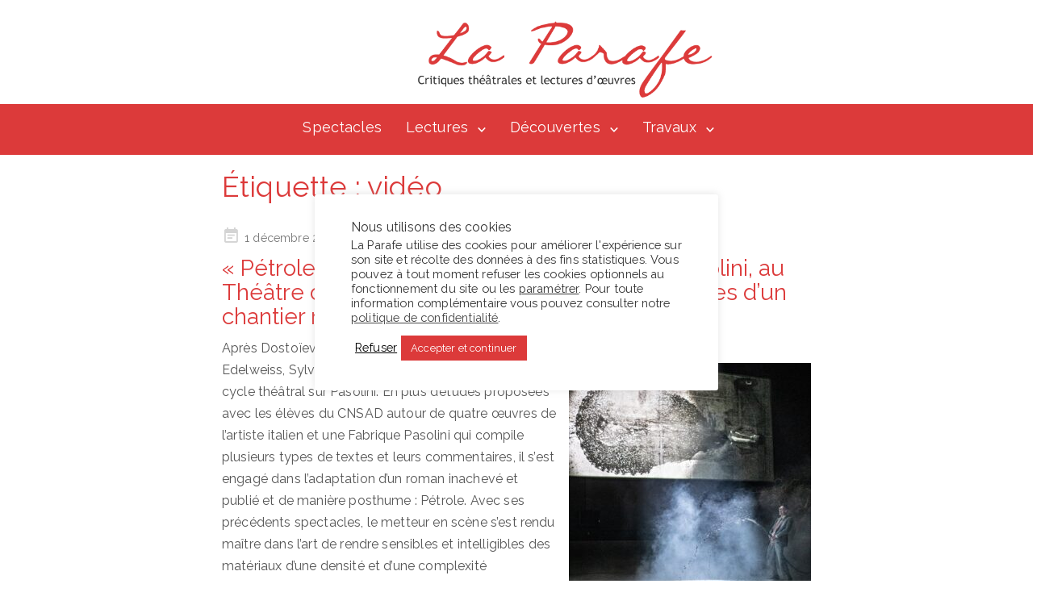

--- FILE ---
content_type: text/html; charset=UTF-8
request_url: https://www.laparafe.fr/tag/video/
body_size: 21363
content:
<!DOCTYPE html>
<html lang="fr-FR">
<head>
		<meta charset="UTF-8">
	<meta name="viewport" content="width=device-width, initial-scale=1">
	<meta name='robots' content='index, follow, max-image-preview:large, max-snippet:-1, max-video-preview:-1' />
	<style>img:is([sizes="auto" i], [sizes^="auto," i]) { contain-intrinsic-size: 3000px 1500px }</style>
	
	<!-- This site is optimized with the Yoast SEO plugin v22.9 - https://yoast.com/wordpress/plugins/seo/ -->
	<title>vidéo Archives - La Parafe</title>
	<link rel="canonical" href="https://www.laparafe.fr/tag/video/" />
	<link rel="next" href="https://www.laparafe.fr/tag/video/page/2/" />
	<meta property="og:locale" content="fr_FR" />
	<meta property="og:type" content="article" />
	<meta property="og:title" content="vidéo Archives - La Parafe" />
	<meta property="og:url" content="https://www.laparafe.fr/tag/video/" />
	<meta property="og:site_name" content="La Parafe" />
	<meta name="twitter:card" content="summary_large_image" />
	<meta name="twitter:site" content="@laparafe" />
	<script type="application/ld+json" class="yoast-schema-graph">{"@context":"https://schema.org","@graph":[{"@type":"CollectionPage","@id":"https://www.laparafe.fr/tag/video/","url":"https://www.laparafe.fr/tag/video/","name":"vidéo Archives - La Parafe","isPartOf":{"@id":"https://www.laparafe.fr/#website"},"primaryImageOfPage":{"@id":"https://www.laparafe.fr/tag/video/#primaryimage"},"image":{"@id":"https://www.laparafe.fr/tag/video/#primaryimage"},"thumbnailUrl":"https://www.laparafe.fr/wp-content/uploads/2025/12/petrole3_jeanlouisfernandez_289.jpg","breadcrumb":{"@id":"https://www.laparafe.fr/tag/video/#breadcrumb"},"inLanguage":"fr-FR"},{"@type":"ImageObject","inLanguage":"fr-FR","@id":"https://www.laparafe.fr/tag/video/#primaryimage","url":"https://www.laparafe.fr/wp-content/uploads/2025/12/petrole3_jeanlouisfernandez_289.jpg","contentUrl":"https://www.laparafe.fr/wp-content/uploads/2025/12/petrole3_jeanlouisfernandez_289.jpg","width":2048,"height":1365},{"@type":"BreadcrumbList","@id":"https://www.laparafe.fr/tag/video/#breadcrumb","itemListElement":[{"@type":"ListItem","position":1,"name":"Accueil","item":"https://www.laparafe.fr/"},{"@type":"ListItem","position":2,"name":"vidéo"}]},{"@type":"WebSite","@id":"https://www.laparafe.fr/#website","url":"https://www.laparafe.fr/","name":"La Parafe","description":"","potentialAction":[{"@type":"SearchAction","target":{"@type":"EntryPoint","urlTemplate":"https://www.laparafe.fr/?s={search_term_string}"},"query-input":"required name=search_term_string"}],"inLanguage":"fr-FR"}]}</script>
	<!-- / Yoast SEO plugin. -->


<link rel='dns-prefetch' href='//fonts.googleapis.com' />
<link rel='dns-prefetch' href='//www.googletagmanager.com' />
<link rel="alternate" type="application/rss+xml" title="La Parafe &raquo; Flux de l’étiquette vidéo" href="https://www.laparafe.fr/tag/video/feed/" />
<script type="text/javascript">
/* <![CDATA[ */
window._wpemojiSettings = {"baseUrl":"https:\/\/s.w.org\/images\/core\/emoji\/16.0.1\/72x72\/","ext":".png","svgUrl":"https:\/\/s.w.org\/images\/core\/emoji\/16.0.1\/svg\/","svgExt":".svg","source":{"concatemoji":"https:\/\/www.laparafe.fr\/wp-includes\/js\/wp-emoji-release.min.js?ver=6.8.3"}};
/*! This file is auto-generated */
!function(s,n){var o,i,e;function c(e){try{var t={supportTests:e,timestamp:(new Date).valueOf()};sessionStorage.setItem(o,JSON.stringify(t))}catch(e){}}function p(e,t,n){e.clearRect(0,0,e.canvas.width,e.canvas.height),e.fillText(t,0,0);var t=new Uint32Array(e.getImageData(0,0,e.canvas.width,e.canvas.height).data),a=(e.clearRect(0,0,e.canvas.width,e.canvas.height),e.fillText(n,0,0),new Uint32Array(e.getImageData(0,0,e.canvas.width,e.canvas.height).data));return t.every(function(e,t){return e===a[t]})}function u(e,t){e.clearRect(0,0,e.canvas.width,e.canvas.height),e.fillText(t,0,0);for(var n=e.getImageData(16,16,1,1),a=0;a<n.data.length;a++)if(0!==n.data[a])return!1;return!0}function f(e,t,n,a){switch(t){case"flag":return n(e,"\ud83c\udff3\ufe0f\u200d\u26a7\ufe0f","\ud83c\udff3\ufe0f\u200b\u26a7\ufe0f")?!1:!n(e,"\ud83c\udde8\ud83c\uddf6","\ud83c\udde8\u200b\ud83c\uddf6")&&!n(e,"\ud83c\udff4\udb40\udc67\udb40\udc62\udb40\udc65\udb40\udc6e\udb40\udc67\udb40\udc7f","\ud83c\udff4\u200b\udb40\udc67\u200b\udb40\udc62\u200b\udb40\udc65\u200b\udb40\udc6e\u200b\udb40\udc67\u200b\udb40\udc7f");case"emoji":return!a(e,"\ud83e\udedf")}return!1}function g(e,t,n,a){var r="undefined"!=typeof WorkerGlobalScope&&self instanceof WorkerGlobalScope?new OffscreenCanvas(300,150):s.createElement("canvas"),o=r.getContext("2d",{willReadFrequently:!0}),i=(o.textBaseline="top",o.font="600 32px Arial",{});return e.forEach(function(e){i[e]=t(o,e,n,a)}),i}function t(e){var t=s.createElement("script");t.src=e,t.defer=!0,s.head.appendChild(t)}"undefined"!=typeof Promise&&(o="wpEmojiSettingsSupports",i=["flag","emoji"],n.supports={everything:!0,everythingExceptFlag:!0},e=new Promise(function(e){s.addEventListener("DOMContentLoaded",e,{once:!0})}),new Promise(function(t){var n=function(){try{var e=JSON.parse(sessionStorage.getItem(o));if("object"==typeof e&&"number"==typeof e.timestamp&&(new Date).valueOf()<e.timestamp+604800&&"object"==typeof e.supportTests)return e.supportTests}catch(e){}return null}();if(!n){if("undefined"!=typeof Worker&&"undefined"!=typeof OffscreenCanvas&&"undefined"!=typeof URL&&URL.createObjectURL&&"undefined"!=typeof Blob)try{var e="postMessage("+g.toString()+"("+[JSON.stringify(i),f.toString(),p.toString(),u.toString()].join(",")+"));",a=new Blob([e],{type:"text/javascript"}),r=new Worker(URL.createObjectURL(a),{name:"wpTestEmojiSupports"});return void(r.onmessage=function(e){c(n=e.data),r.terminate(),t(n)})}catch(e){}c(n=g(i,f,p,u))}t(n)}).then(function(e){for(var t in e)n.supports[t]=e[t],n.supports.everything=n.supports.everything&&n.supports[t],"flag"!==t&&(n.supports.everythingExceptFlag=n.supports.everythingExceptFlag&&n.supports[t]);n.supports.everythingExceptFlag=n.supports.everythingExceptFlag&&!n.supports.flag,n.DOMReady=!1,n.readyCallback=function(){n.DOMReady=!0}}).then(function(){return e}).then(function(){var e;n.supports.everything||(n.readyCallback(),(e=n.source||{}).concatemoji?t(e.concatemoji):e.wpemoji&&e.twemoji&&(t(e.twemoji),t(e.wpemoji)))}))}((window,document),window._wpemojiSettings);
/* ]]> */
</script>
<link rel='stylesheet' id='shadowbox-css-css' href='https://www.laparafe.fr/wp-content/uploads/shadowbox-js/src/shadowbox.css?ver=3.0.3' type='text/css' media='screen' />
<link rel='stylesheet' id='shadowbox-extras-css' href='https://www.laparafe.fr/wp-content/plugins/shadowbox-js/css/extras.css?ver=3.0.3.10' type='text/css' media='screen' />
<style id='wp-emoji-styles-inline-css' type='text/css'>

	img.wp-smiley, img.emoji {
		display: inline !important;
		border: none !important;
		box-shadow: none !important;
		height: 1em !important;
		width: 1em !important;
		margin: 0 0.07em !important;
		vertical-align: -0.1em !important;
		background: none !important;
		padding: 0 !important;
	}
</style>
<link rel='stylesheet' id='wp-block-library-css' href='https://www.laparafe.fr/wp-includes/css/dist/block-library/style.min.css?ver=6.8.3' type='text/css' media='all' />
<style id='classic-theme-styles-inline-css' type='text/css'>
/*! This file is auto-generated */
.wp-block-button__link{color:#fff;background-color:#32373c;border-radius:9999px;box-shadow:none;text-decoration:none;padding:calc(.667em + 2px) calc(1.333em + 2px);font-size:1.125em}.wp-block-file__button{background:#32373c;color:#fff;text-decoration:none}
</style>
<link rel='stylesheet' id='mailster-form-style-css' href='https://www.laparafe.fr/wp-content/plugins/mailster/build/form/style-index.css?ver=6.8.3' type='text/css' media='all' />
<style id='global-styles-inline-css' type='text/css'>
:root{--wp--preset--aspect-ratio--square: 1;--wp--preset--aspect-ratio--4-3: 4/3;--wp--preset--aspect-ratio--3-4: 3/4;--wp--preset--aspect-ratio--3-2: 3/2;--wp--preset--aspect-ratio--2-3: 2/3;--wp--preset--aspect-ratio--16-9: 16/9;--wp--preset--aspect-ratio--9-16: 9/16;--wp--preset--color--black: #000000;--wp--preset--color--cyan-bluish-gray: #abb8c3;--wp--preset--color--white: #ffffff;--wp--preset--color--pale-pink: #f78da7;--wp--preset--color--vivid-red: #cf2e2e;--wp--preset--color--luminous-vivid-orange: #ff6900;--wp--preset--color--luminous-vivid-amber: #fcb900;--wp--preset--color--light-green-cyan: #7bdcb5;--wp--preset--color--vivid-green-cyan: #00d084;--wp--preset--color--pale-cyan-blue: #8ed1fc;--wp--preset--color--vivid-cyan-blue: #0693e3;--wp--preset--color--vivid-purple: #9b51e0;--wp--preset--gradient--vivid-cyan-blue-to-vivid-purple: linear-gradient(135deg,rgba(6,147,227,1) 0%,rgb(155,81,224) 100%);--wp--preset--gradient--light-green-cyan-to-vivid-green-cyan: linear-gradient(135deg,rgb(122,220,180) 0%,rgb(0,208,130) 100%);--wp--preset--gradient--luminous-vivid-amber-to-luminous-vivid-orange: linear-gradient(135deg,rgba(252,185,0,1) 0%,rgba(255,105,0,1) 100%);--wp--preset--gradient--luminous-vivid-orange-to-vivid-red: linear-gradient(135deg,rgba(255,105,0,1) 0%,rgb(207,46,46) 100%);--wp--preset--gradient--very-light-gray-to-cyan-bluish-gray: linear-gradient(135deg,rgb(238,238,238) 0%,rgb(169,184,195) 100%);--wp--preset--gradient--cool-to-warm-spectrum: linear-gradient(135deg,rgb(74,234,220) 0%,rgb(151,120,209) 20%,rgb(207,42,186) 40%,rgb(238,44,130) 60%,rgb(251,105,98) 80%,rgb(254,248,76) 100%);--wp--preset--gradient--blush-light-purple: linear-gradient(135deg,rgb(255,206,236) 0%,rgb(152,150,240) 100%);--wp--preset--gradient--blush-bordeaux: linear-gradient(135deg,rgb(254,205,165) 0%,rgb(254,45,45) 50%,rgb(107,0,62) 100%);--wp--preset--gradient--luminous-dusk: linear-gradient(135deg,rgb(255,203,112) 0%,rgb(199,81,192) 50%,rgb(65,88,208) 100%);--wp--preset--gradient--pale-ocean: linear-gradient(135deg,rgb(255,245,203) 0%,rgb(182,227,212) 50%,rgb(51,167,181) 100%);--wp--preset--gradient--electric-grass: linear-gradient(135deg,rgb(202,248,128) 0%,rgb(113,206,126) 100%);--wp--preset--gradient--midnight: linear-gradient(135deg,rgb(2,3,129) 0%,rgb(40,116,252) 100%);--wp--preset--font-size--small: 13px;--wp--preset--font-size--medium: 20px;--wp--preset--font-size--large: 36px;--wp--preset--font-size--x-large: 42px;--wp--preset--spacing--20: 0.44rem;--wp--preset--spacing--30: 0.67rem;--wp--preset--spacing--40: 1rem;--wp--preset--spacing--50: 1.5rem;--wp--preset--spacing--60: 2.25rem;--wp--preset--spacing--70: 3.38rem;--wp--preset--spacing--80: 5.06rem;--wp--preset--shadow--natural: 6px 6px 9px rgba(0, 0, 0, 0.2);--wp--preset--shadow--deep: 12px 12px 50px rgba(0, 0, 0, 0.4);--wp--preset--shadow--sharp: 6px 6px 0px rgba(0, 0, 0, 0.2);--wp--preset--shadow--outlined: 6px 6px 0px -3px rgba(255, 255, 255, 1), 6px 6px rgba(0, 0, 0, 1);--wp--preset--shadow--crisp: 6px 6px 0px rgba(0, 0, 0, 1);}:where(.is-layout-flex){gap: 0.5em;}:where(.is-layout-grid){gap: 0.5em;}body .is-layout-flex{display: flex;}.is-layout-flex{flex-wrap: wrap;align-items: center;}.is-layout-flex > :is(*, div){margin: 0;}body .is-layout-grid{display: grid;}.is-layout-grid > :is(*, div){margin: 0;}:where(.wp-block-columns.is-layout-flex){gap: 2em;}:where(.wp-block-columns.is-layout-grid){gap: 2em;}:where(.wp-block-post-template.is-layout-flex){gap: 1.25em;}:where(.wp-block-post-template.is-layout-grid){gap: 1.25em;}.has-black-color{color: var(--wp--preset--color--black) !important;}.has-cyan-bluish-gray-color{color: var(--wp--preset--color--cyan-bluish-gray) !important;}.has-white-color{color: var(--wp--preset--color--white) !important;}.has-pale-pink-color{color: var(--wp--preset--color--pale-pink) !important;}.has-vivid-red-color{color: var(--wp--preset--color--vivid-red) !important;}.has-luminous-vivid-orange-color{color: var(--wp--preset--color--luminous-vivid-orange) !important;}.has-luminous-vivid-amber-color{color: var(--wp--preset--color--luminous-vivid-amber) !important;}.has-light-green-cyan-color{color: var(--wp--preset--color--light-green-cyan) !important;}.has-vivid-green-cyan-color{color: var(--wp--preset--color--vivid-green-cyan) !important;}.has-pale-cyan-blue-color{color: var(--wp--preset--color--pale-cyan-blue) !important;}.has-vivid-cyan-blue-color{color: var(--wp--preset--color--vivid-cyan-blue) !important;}.has-vivid-purple-color{color: var(--wp--preset--color--vivid-purple) !important;}.has-black-background-color{background-color: var(--wp--preset--color--black) !important;}.has-cyan-bluish-gray-background-color{background-color: var(--wp--preset--color--cyan-bluish-gray) !important;}.has-white-background-color{background-color: var(--wp--preset--color--white) !important;}.has-pale-pink-background-color{background-color: var(--wp--preset--color--pale-pink) !important;}.has-vivid-red-background-color{background-color: var(--wp--preset--color--vivid-red) !important;}.has-luminous-vivid-orange-background-color{background-color: var(--wp--preset--color--luminous-vivid-orange) !important;}.has-luminous-vivid-amber-background-color{background-color: var(--wp--preset--color--luminous-vivid-amber) !important;}.has-light-green-cyan-background-color{background-color: var(--wp--preset--color--light-green-cyan) !important;}.has-vivid-green-cyan-background-color{background-color: var(--wp--preset--color--vivid-green-cyan) !important;}.has-pale-cyan-blue-background-color{background-color: var(--wp--preset--color--pale-cyan-blue) !important;}.has-vivid-cyan-blue-background-color{background-color: var(--wp--preset--color--vivid-cyan-blue) !important;}.has-vivid-purple-background-color{background-color: var(--wp--preset--color--vivid-purple) !important;}.has-black-border-color{border-color: var(--wp--preset--color--black) !important;}.has-cyan-bluish-gray-border-color{border-color: var(--wp--preset--color--cyan-bluish-gray) !important;}.has-white-border-color{border-color: var(--wp--preset--color--white) !important;}.has-pale-pink-border-color{border-color: var(--wp--preset--color--pale-pink) !important;}.has-vivid-red-border-color{border-color: var(--wp--preset--color--vivid-red) !important;}.has-luminous-vivid-orange-border-color{border-color: var(--wp--preset--color--luminous-vivid-orange) !important;}.has-luminous-vivid-amber-border-color{border-color: var(--wp--preset--color--luminous-vivid-amber) !important;}.has-light-green-cyan-border-color{border-color: var(--wp--preset--color--light-green-cyan) !important;}.has-vivid-green-cyan-border-color{border-color: var(--wp--preset--color--vivid-green-cyan) !important;}.has-pale-cyan-blue-border-color{border-color: var(--wp--preset--color--pale-cyan-blue) !important;}.has-vivid-cyan-blue-border-color{border-color: var(--wp--preset--color--vivid-cyan-blue) !important;}.has-vivid-purple-border-color{border-color: var(--wp--preset--color--vivid-purple) !important;}.has-vivid-cyan-blue-to-vivid-purple-gradient-background{background: var(--wp--preset--gradient--vivid-cyan-blue-to-vivid-purple) !important;}.has-light-green-cyan-to-vivid-green-cyan-gradient-background{background: var(--wp--preset--gradient--light-green-cyan-to-vivid-green-cyan) !important;}.has-luminous-vivid-amber-to-luminous-vivid-orange-gradient-background{background: var(--wp--preset--gradient--luminous-vivid-amber-to-luminous-vivid-orange) !important;}.has-luminous-vivid-orange-to-vivid-red-gradient-background{background: var(--wp--preset--gradient--luminous-vivid-orange-to-vivid-red) !important;}.has-very-light-gray-to-cyan-bluish-gray-gradient-background{background: var(--wp--preset--gradient--very-light-gray-to-cyan-bluish-gray) !important;}.has-cool-to-warm-spectrum-gradient-background{background: var(--wp--preset--gradient--cool-to-warm-spectrum) !important;}.has-blush-light-purple-gradient-background{background: var(--wp--preset--gradient--blush-light-purple) !important;}.has-blush-bordeaux-gradient-background{background: var(--wp--preset--gradient--blush-bordeaux) !important;}.has-luminous-dusk-gradient-background{background: var(--wp--preset--gradient--luminous-dusk) !important;}.has-pale-ocean-gradient-background{background: var(--wp--preset--gradient--pale-ocean) !important;}.has-electric-grass-gradient-background{background: var(--wp--preset--gradient--electric-grass) !important;}.has-midnight-gradient-background{background: var(--wp--preset--gradient--midnight) !important;}.has-small-font-size{font-size: var(--wp--preset--font-size--small) !important;}.has-medium-font-size{font-size: var(--wp--preset--font-size--medium) !important;}.has-large-font-size{font-size: var(--wp--preset--font-size--large) !important;}.has-x-large-font-size{font-size: var(--wp--preset--font-size--x-large) !important;}
:where(.wp-block-post-template.is-layout-flex){gap: 1.25em;}:where(.wp-block-post-template.is-layout-grid){gap: 1.25em;}
:where(.wp-block-columns.is-layout-flex){gap: 2em;}:where(.wp-block-columns.is-layout-grid){gap: 2em;}
:root :where(.wp-block-pullquote){font-size: 1.5em;line-height: 1.6;}
</style>
<link rel='stylesheet' id='cookie-law-info-css' href='https://www.laparafe.fr/wp-content/plugins/cookie-law-info/legacy/public/css/cookie-law-info-public.css?ver=3.2.4' type='text/css' media='all' />
<link rel='stylesheet' id='cookie-law-info-gdpr-css' href='https://www.laparafe.fr/wp-content/plugins/cookie-law-info/legacy/public/css/cookie-law-info-gdpr.css?ver=3.2.4' type='text/css' media='all' />
<link rel='stylesheet' id='crp-public-css' href='https://www.laparafe.fr/wp-content/plugins/custom-related-posts/dist/public.css?ver=1.7.2' type='text/css' media='all' />
<link rel='stylesheet' id='parent-style-css' href='https://www.laparafe.fr/wp-content/themes/laparafe-2017/style.css?ver=6.8.3' type='text/css' media='all' />
<link rel='stylesheet' id='bootstrap-css' href='https://www.laparafe.fr/wp-content/themes/laparafe-2017/css/bootstrap.min.css?ver=3.3.7' type='text/css' media='all' />
<link rel='stylesheet' id='visual-composer-starter-font-css' href='https://www.laparafe.fr/wp-content/themes/laparafe-2017/css/visual-composer-starter-font.min.css?ver=1.2.2' type='text/css' media='all' />
<link rel='stylesheet' id='slick-style-css' href='https://www.laparafe.fr/wp-content/themes/laparafe-2017/css/slick.min.css?ver=1.6.0' type='text/css' media='all' />
<link rel='stylesheet' id='visual-composer-starter-general-css' href='https://www.laparafe.fr/wp-content/themes/laparafe-2017/css/style.min.css?ver=1.2.2' type='text/css' media='all' />
<link rel='stylesheet' id='visual-composer-starter-responsive-css' href='https://www.laparafe.fr/wp-content/themes/laparafe-2017/css/responsive.min.css?ver=1.2.2' type='text/css' media='all' />
<link rel='stylesheet' id='visual-composer-starter-style-css' href='https://www.laparafe.fr/wp-content/themes/laparafe-2017-child/style.css?ver=6.8.3' type='text/css' media='all' />
<link rel='stylesheet' id='vct-theme-fonts-css' href='//fonts.googleapis.com/css?family=Raleway%3Aregular%26subset%3Dcyrillic%2Ccyrillic-ext%2Cdevanagari%2Cgreek%2Cgreek-ext%2Ckhmer%2Clatin%2Clatin-ext%2Cvietnamese' type='text/css' media='screen' />
<link rel='stylesheet' id='vct-custom-style-css' href='https://www.laparafe.fr/wp-content/themes/laparafe-2017/css/customizer-custom.css?ver=6.8.3' type='text/css' media='all' />
<style id='vct-custom-style-inline-css' type='text/css'>

	/*Body fonts and style*/
	body,
	#main-menu ul li ul li,
	.comment-content cite,
	.entry-content cite { font-family: Raleway; }
	 body,
	 .sidebar-widget-area a:hover, .sidebar-widget-area a:focus,
	 .sidebar-widget-area .widget_recent_entries ul li:hover, .sidebar-widget-area .widget_archive ul li:hover, .sidebar-widget-area .widget_categories ul li:hover, .sidebar-widget-area .widget_meta ul li:hover, .sidebar-widget-area .widget_recent_entries ul li:focus, .sidebar-widget-area .widget_archive ul li:focus, .sidebar-widget-area .widget_categories ul li:focus, .sidebar-widget-area .widget_meta ul li:focus { color: #555555; }
	  .comment-content table,
	  .entry-content table { border-color: #555555; }
	  .entry-full-content .entry-author-data .author-biography,
	  .entry-full-content .entry-meta,
	  .nav-links.post-navigation a .meta-nav,
	  .search-results-header h4,
	  .entry-preview .entry-meta li,
	  .entry-preview .entry-meta li a,
	  .entry-content .gallery-caption,
	  .comment-content blockquote,
	  .entry-content blockquote,
	  .wp-caption .wp-caption-text,
	  .comments-area .comment-list .comment-metadata a { color: #777777; }
	  .comments-area .comment-list .comment-metadata a:hover,
	  .comments-area .comment-list .comment-metadata a:focus { border-bottom-color: #777777; }
	  a,
	  .comments-area .comment-list .reply a,
	  .comments-area span.required,
	  .comments-area .comment-subscription-form label:before,
	  .entry-preview .entry-meta li a:hover:before,
	  .entry-preview .entry-meta li a:focus:before,
	  .entry-preview .entry-meta li.entry-meta-category:hover:before,
	  .entry-content p a:hover,
	  .entry-content ol a:hover,
	  .entry-content ul a:hover,
	  .entry-content table a:hover,
	  .entry-content datalist a:hover,
	  .entry-content blockquote a:hover,
	  .entry-content dl a:hover,
	  .entry-content address a:hover,
	  .entry-content p a:focus,
	  .entry-content ol a:focus,
	  .entry-content ul a:focus,
	  .entry-content table a:focus,
	  .entry-content datalist a:focus,
	  .entry-content blockquote a:focus,
	  .entry-content dl a:focus,
	  .entry-content address a:focus,
	  .entry-content ul > li:before,
	  .comment-content p a:hover,
	  .comment-content ol a:hover,
	  .comment-content ul a:hover,
	  .comment-content table a:hover,
	  .comment-content datalist a:hover,
	  .comment-content blockquote a:hover,
	  .comment-content dl a:hover,
	  .comment-content address a:hover,
	  .comment-content p a:focus,
	  .comment-content ol a:focus,
	  .comment-content ul a:focus,
	  .comment-content table a:focus,
	  .comment-content datalist a:focus,
	  .comment-content blockquote a:focus,
	  .comment-content dl a:focus,
	  .comment-content address a:focus,
	  .comment-content ul > li:before,
	  .sidebar-widget-area .widget_recent_entries ul li,
	  .sidebar-widget-area .widget_archive ul li,
	  .sidebar-widget-area .widget_categories ul li,
	  .sidebar-widget-area .widget_meta ul li { color: #557cbf; }     
	  .comments-area .comment-list .reply a:hover,
	  .comments-area .comment-list .reply a:focus,
	  .comment-content p a,
	  .comment-content ol a,
	  .comment-content ul a,
	  .comment-content table a,
	  .comment-content datalist a,
	  .comment-content blockquote a,
	  .comment-content dl a,
	  .comment-content address a,
	  .entry-content p a,
	  .entry-content ol a,
	  .entry-content ul a,
	  .entry-content table a,
	  .entry-content datalist a,
	  .entry-content blockquote a,
	  .entry-content dl a,
	  .entry-content address a { border-bottom-color: #557cbf; }    
	  .entry-content blockquote, .comment-content { border-left-color: #557cbf; }
	  
	  .comments-area .form-submit input[type=submit]:hover, .comments-area .form-submit input[type=submit]:focus,
	  .blue-button:hover, .blue-button:focus {
		background-color: #3c63a6;
		color: #f4f4f4;
	  }
	  
	  html, #main-menu ul li ul li { font-size: 16px }
	  body, #footer, .footer-widget-area .widget-title { line-height: 1.7; }
	  body {
		letter-spacing: 0.01rem;
		font-weight: 400;
		font-style: normal;
		text-transform: none;
	  }
	  
	  .comment-content address,
	  .comment-content blockquote,
	  .comment-content datalist,
	  .comment-content dl,
	  .comment-content ol,
	  .comment-content p,
	  .comment-content table,
	  .comment-content ul,
	  .entry-content address,
	  .entry-content blockquote,
	  .entry-content datalist,
	  .entry-content dl,
	  .entry-content ol,
	  .entry-content p,
	  .entry-content table,
	  .entry-content ul {
		margin-top: 0;
		margin-bottom: 1.5rem;
	  }
	  
	  /*Buttons font and style*/
	  .comments-area .form-submit input[type=submit],
	  .blue-button { 
			background-color: #dc3a3a; 
			color: #f4f4f4;
			font-family: Raleway;
			font-size: 16px;
			font-weight: 400;
			font-style: normal;
			letter-spacing: 0.01rem;
			line-height: 1;
			text-transform: none;
			margin-top: 0;
			margin-bottom: 0;
	  }
	  .comments-area .form-submit input[type=submit]:hover, .comments-area .form-submit input[type=submit]:focus,
	  .blue-button:hover, .blue-button:focus, 
	  .entry-content p a.blue-button:hover { 
			background-color: #c43733; 
			color: #f4f4f4; 
	  }
	
	/*Headers fonts and style*/
	.header-widgetised-area .widget_text,
	 #main-menu > ul > li > a, 
	 .entry-full-content .entry-author-data .author-name, 
	 .nav-links.post-navigation a .post-title, 
	 .comments-area .comment-list .comment-author,
	 .comments-area .comment-list .reply a,
	 .comments-area .comment-form-comment label,
	 .comments-area .comment-form-author label,
	 .comments-area .comment-form-email label,
	 .comments-area .comment-form-url label,
	 .comment-content blockquote,
	 .entry-content blockquote { font-family: Raleway; }
	.entry-full-content .entry-author-data .author-name,
	.entry-full-content .entry-meta a,
	.nav-links.post-navigation a .post-title,
	.comments-area .comment-list .comment-author,
	.comments-area .comment-list .comment-author a,
	.search-results-header h4 strong,
	.entry-preview .entry-meta li a:hover,
	.entry-preview .entry-meta li a:focus { color: #dc3a3a; }
	
	.entry-full-content .entry-meta a,
	.comments-area .comment-list .comment-author a:hover,
	.comments-area .comment-list .comment-author a:focus,
	.nav-links.post-navigation a .post-title { border-bottom-color: #dc3a3a; }

	 
	 h1 {
		color: #dc3a3a;
		font-family: Raleway;
		font-size: 36px;
		font-weight: 400;
		font-style: normal;
		letter-spacing: 0.01rem;
		line-height: 1.1;
		margin-top: 0;
		margin-bottom: 2.125rem;
		text-transform: none;  
	 }
	 h1 a {color: #dc3a3a;}
	 h1 a:hover, h1 a:focus {color: #dc3a3a;}
	 h2 {
		color: #333333;
		font-family: Raleway;
		font-size: 28px;
		font-weight: 400;
		font-style: normal;
		letter-spacing: 0;
		line-height: 1.1;
		margin-top: 0;
		margin-bottom: 0.625rem;
		text-transform: none;  
	 }
	 h2 a {color: #dc3a3a;}
	 h2 a:hover, h2 a:focus {color: #dc3a3a;}
	 h3 {
		color: #333333;
		font-family: Raleway;
		font-size: 30px;
		font-weight: 400;
		font-style: normal;
		letter-spacing: 0.01rem;
		line-height: 1.1;
		margin-top: 0;
		margin-bottom: 0.625rem;
		text-transform: none;  
	 }
	 h3 a {color: #dc3a3a;}
	 h3 a:hover, h3 a:focus {color: #dc3a3a;}
	 h4 {
		color: #333333;
		font-family: Raleway;
		font-size: 22px;
		font-weight: 400;
		font-style: normal;
		letter-spacing: 0.01rem;
		line-height: 1.1;
		margin-top: 0;
		margin-bottom: 0.625rem;
		text-transform: none;  
	 }
	 h4 a {color: #dc3a3a;}
	 h4 a:hover, h4 a:focus {color: #dc3a3a;}
	 h5 {
		color: #333333;
		font-family: Raleway;
		font-size: 22px;
		font-weight: 400;
		font-style: normal;
		letter-spacing: 0.01rem;
		line-height: 1.1;
		margin-top: 0;
		margin-bottom: 0.625rem;
		text-transform: none;  
	 }
	 h5 a {color: #dc3a3a;}
	 h5 a:hover, h5 a:focus {color: #dc3a3a;}
	 h6 {
		color: #333333;
		font-family: Raleway;
		font-size: 16px;
		font-weight: 400;
		font-style: normal;
		letter-spacing: 0.01rem;
		line-height: 1.1;
		margin-top: 0;
		margin-bottom: 0.625rem;
		text-transform: none;  
	 }
	 h6 a {color: #dc3a3a;}
	 h6 a:hover, h6 a:focus {color: #dc3a3a;}
	
		/* Header padding */

		.navbar-wrapper { padding: 20px 15px; }
		
</style>
<link rel='stylesheet' id='bsf-Defaults-css' href='https://www.laparafe.fr/wp-content/uploads/smile_fonts/Defaults/Defaults.css?ver=3.19.19' type='text/css' media='all' />
<script type="text/javascript" src="https://www.laparafe.fr/wp-includes/js/jquery/jquery.min.js?ver=3.7.1" id="jquery-core-js"></script>
<script type="text/javascript" src="https://www.laparafe.fr/wp-includes/js/jquery/jquery-migrate.min.js?ver=3.4.1" id="jquery-migrate-js"></script>
<script type="text/javascript" id="cookie-law-info-js-extra">
/* <![CDATA[ */
var Cli_Data = {"nn_cookie_ids":["caf_ipaddr","country","city","traffic_target","FGTServer","TS01af2c9a","TS0106b7e0","cookielawinfo-checkbox-advertisement","__cfduid","PHPSESSID","_ga","_gid","_gat","system"],"cookielist":[],"non_necessary_cookies":{"necessary":["__cfduid","PHPSESSID"],"performance":["_gat"],"analytics":["_ga","_gid"],"others":["caf_ipaddr","country","city","traffic_target","FGTServer","TS01af2c9a","TS0106b7e0","system"]},"ccpaEnabled":"","ccpaRegionBased":"","ccpaBarEnabled":"","strictlyEnabled":["necessary","obligatoire"],"ccpaType":"gdpr","js_blocking":"1","custom_integration":"","triggerDomRefresh":"","secure_cookies":""};
var cli_cookiebar_settings = {"animate_speed_hide":"500","animate_speed_show":"500","background":"#FFF","border":"#b1a6a6c2","border_on":"","button_1_button_colour":"#dc3a3a","button_1_button_hover":"#b02e2e","button_1_link_colour":"#fff","button_1_as_button":"1","button_1_new_win":"","button_2_button_colour":"#333","button_2_button_hover":"#292929","button_2_link_colour":"#444","button_2_as_button":"","button_2_hidebar":"1","button_3_button_colour":"#3566bb","button_3_button_hover":"#2a5296","button_3_link_colour":"#000000","button_3_as_button":"","button_3_new_win":"","button_4_button_colour":"#000","button_4_button_hover":"#000000","button_4_link_colour":"#333333","button_4_as_button":"","button_7_button_colour":"#61a229","button_7_button_hover":"#4e8221","button_7_link_colour":"#fff","button_7_as_button":"1","button_7_new_win":"","font_family":"inherit","header_fix":"","notify_animate_hide":"1","notify_animate_show":"1","notify_div_id":"#cookie-law-info-bar","notify_position_horizontal":"right","notify_position_vertical":"bottom","scroll_close":"","scroll_close_reload":"","accept_close_reload":"","reject_close_reload":"","showagain_tab":"1","showagain_background":"#fff","showagain_border":"#000","showagain_div_id":"#cookie-law-info-again","showagain_x_position":"3%","text":"#333333","show_once_yn":"","show_once":"10000","logging_on":"","as_popup":"","popup_overlay":"","bar_heading_text":"Nous utilisons des cookies","cookie_bar_as":"popup","popup_showagain_position":"bottom-left","widget_position":"left"};
var log_object = {"ajax_url":"https:\/\/www.laparafe.fr\/wp-admin\/admin-ajax.php"};
/* ]]> */
</script>
<script type="text/javascript" src="https://www.laparafe.fr/wp-content/plugins/cookie-law-info/legacy/public/js/cookie-law-info-public.js?ver=3.2.4" id="cookie-law-info-js"></script>
<script type="text/javascript" src="https://www.laparafe.fr/wp-content/plugins/jquery-image-lazy-loading/js/jquery.lazyload.min.js?ver=1.7.1" id="jquery_lazy_load-js"></script>
<script type="text/javascript" src="https://www.laparafe.fr/wp-content/themes/laparafe-2017/js/header-scripts.js?ver=1.2.2" id="visual-composer-starter-header-script-js"></script>
<script></script><link rel="https://api.w.org/" href="https://www.laparafe.fr/wp-json/" /><link rel="alternate" title="JSON" type="application/json" href="https://www.laparafe.fr/wp-json/wp/v2/tags/1106" /><link rel="EditURI" type="application/rsd+xml" title="RSD" href="https://www.laparafe.fr/xmlrpc.php?rsd" />
<meta name="generator" content="WordPress 6.8.3" />
<!-- Global site tag (gtag.js) - Google Analytics -->
<script type="text/plain" data-cli-class="cli-blocker-script"  data-cli-script-type="analytics" data-cli-block="true"  data-cli-element-position="head" async src="https://www.googletagmanager.com/gtag/js?id=UA-4665506-1"></script>
<script type="text/plain" data-cli-class="cli-blocker-script"  data-cli-script-type="analytics" data-cli-block="true"  data-cli-element-position="head">
  window.dataLayer = window.dataLayer || [];
  function gtag(){dataLayer.push(arguments);}
  gtag('js', new Date());

  gtag('config', 'UA-4665506-1');
</script><meta name="generator" content="Site Kit by Google 1.171.0" /><style type='text/css'>
img.lazy { display: none; }
</style>
<meta name="generator" content="Powered by WPBakery Page Builder - drag and drop page builder for WordPress."/>
<noscript><style> .wpb_animate_when_almost_visible { opacity: 1; }</style></noscript></head>
<body class="archive tag tag-video tag-1106 wp-custom-logo wp-theme-laparafe-2017 wp-child-theme-laparafe-2017-child navbar-no-background wpb-js-composer js-comp-ver-7.7.2 vc_responsive">
		<header id="header">
		<nav class="navbar">
			<div class="vc_row wpb_row vc_row-fluid ult-vc-hide-row">
				<div class="navbar-wrapper clearfix">
					<div class="navbar-header">
						<div class="navbar-brand">
															<a href="https://www.laparafe.fr"
								   title="La Parafe">
									<img src="https://www.laparafe.fr/wp-content/uploads/2015/08/cropped-banniere-laparafe-2015-1.png" alt="La Parafe">
								</a>
							
						</div>

													<button type="button" class="navbar-toggle">
								<span class="sr-only">Toggle navigation</span>
								<span class="icon-bar"></span>
								<span class="icon-bar"></span>
								<span class="icon-bar"></span>
							</button>
											</div>
											<div id="main-menu">
							<div class="button-close"><span class="vct-icon-close"></span></div>
							<ul id="menu-menu-1" class="nav navbar-nav"><li id="menu-item-11662" class="menu-item menu-item-type-taxonomy menu-item-object-category menu-item-11662"><a href="https://www.laparafe.fr/category/spectacles/">Spectacles</a></li>
<li id="menu-item-11663" class="menu-item menu-item-type-taxonomy menu-item-object-category menu-item-has-children menu-item-11663"><a href="https://www.laparafe.fr/category/lectures/">Lectures</a>
<ul class="sub-menu">
	<li id="menu-item-14000" class="menu-item menu-item-type-taxonomy menu-item-object-category menu-item-14000"><a href="https://www.laparafe.fr/category/lectures/heros/">Autour d&rsquo;un héros</a></li>
	<li id="menu-item-14001" class="menu-item menu-item-type-taxonomy menu-item-object-category menu-item-14001"><a href="https://www.laparafe.fr/category/lectures/citations/">Citations et extraits</a></li>
	<li id="menu-item-14002" class="menu-item menu-item-type-taxonomy menu-item-object-category menu-item-14002"><a href="https://www.laparafe.fr/category/lectures/lecture/">Lecture d&rsquo;une oeuvre</a></li>
</ul>
</li>
<li id="menu-item-11664" class="menu-item menu-item-type-taxonomy menu-item-object-category menu-item-has-children menu-item-11664"><a href="https://www.laparafe.fr/category/decouvertes/">Découvertes</a>
<ul class="sub-menu">
	<li id="menu-item-13997" class="menu-item menu-item-type-taxonomy menu-item-object-category menu-item-13997"><a href="https://www.laparafe.fr/category/decouvertes/expos/">Expos</a></li>
	<li id="menu-item-13998" class="menu-item menu-item-type-taxonomy menu-item-object-category menu-item-13998"><a href="https://www.laparafe.fr/category/decouvertes/maisons-dauteurs/">Maisons d&rsquo;auteurs</a></li>
	<li id="menu-item-13999" class="menu-item menu-item-type-taxonomy menu-item-object-category menu-item-13999"><a href="https://www.laparafe.fr/category/decouvertes/promenades-et-decouvertes/">Promenades et découvertes</a></li>
</ul>
</li>
<li id="menu-item-11665" class="menu-item menu-item-type-taxonomy menu-item-object-category menu-item-has-children menu-item-11665"><a href="https://www.laparafe.fr/category/travaux/">Travaux</a>
<ul class="sub-menu">
	<li id="menu-item-14003" class="menu-item menu-item-type-taxonomy menu-item-object-category menu-item-14003"><a href="https://www.laparafe.fr/category/travaux/chantier-de-these/">Chantier de thèse</a></li>
	<li id="menu-item-16135" class="menu-item menu-item-type-taxonomy menu-item-object-category menu-item-16135"><a href="https://www.laparafe.fr/category/travaux/traduction/">Traduction</a></li>
	<li id="menu-item-18194" class="menu-item menu-item-type-taxonomy menu-item-object-category menu-item-18194"><a href="https://www.laparafe.fr/category/travaux/evenements-scientifiques/">Événements scientifiques</a></li>
	<li id="menu-item-14004" class="menu-item menu-item-type-taxonomy menu-item-object-category menu-item-14004"><a href="https://www.laparafe.fr/category/travaux/dramaturgie/">Dramaturgie</a></li>
</ul>
</li>
</ul>							<div class="header-widgetised-area">
														</div>
						</div><!--#main-menu-->
									</div><!--.navbar-wrapper-->
			</div><!--.container-->
		</nav>
				</header>
		<div class="container">
		<div class="content-wrapper">
			<div class="row">
				<div class="col-md-12">
					<div class="main-content">
						<div class="row">
						<div class="col-md-12">
						<div class="col-md-2">
						</div><!--.col-md-2-->
						<div class="col-md-8">
						<div class="entry-content archive">
							<h1>Étiquette : <span>vidéo</span></h1>						</div><!--.entry-content-->
						<div class="archive">
							
								<article id="post-18902" class="entry-preview post-18902 post type-post status-publish format-standard hentry category-spectacles tag-adaptation tag-anne-lise-heimburger tag-apocryphe tag-arthur-igual tag-boutaina-el-fekkak tag-camera tag-castorf tag-ecran tag-element-metaphysique tag-eni tag-fascisme tag-gabriel-dahmani tag-gosselin tag-inacheve tag-italie tag-pauline-belier tag-penis tag-petrole tag-pier-paolo-pasolini tag-pierre-felix-graviere tag-roman tag-sebastien-lefebvre tag-sharif-andoura tag-sylvain-creuzevault tag-video">

	
			<ul class="entry-meta">
							<li class="entry-meta-date">
					<span class="date"><span class="screen-reader-text">Posted on</span> <a href="https://www.laparafe.fr/2025/12/petrole-de-sylvain-creuzevault-dapres-pasolini-au-theatre-de-lodeon-plongee-dans-les-meandres-dun-chantier-romanesque-tentaculaire/" rel="bookmark"><time class="entry-date published" datetime="2025-12-01T17:47:30+01:00">1 décembre 2025</time><time class="updated" datetime="2025-12-02T09:39:33+01:00">2 décembre 2025</time></a></span>
				</li>
										<li class="entry-meta-author"><a href="https://www.laparafe.fr/author/f/"><span class="author vcard">La Parafe</span></a></li>
			
			<li class="entry-meta-category"><a href="https://www.laparafe.fr/category/spectacles/" rel="category tag">Spectacles</a></li>

							<li class="entry-meta-comments"><a href="https://www.laparafe.fr/2025/12/petrole-de-sylvain-creuzevault-dapres-pasolini-au-theatre-de-lodeon-plongee-dans-les-meandres-dun-chantier-romanesque-tentaculaire/#respond">Leave a comment</a>			
			</li>
		</ul>
		
	<div class="entry-content">

		<h2 class="entry-title"><a href="https://www.laparafe.fr/2025/12/petrole-de-sylvain-creuzevault-dapres-pasolini-au-theatre-de-lodeon-plongee-dans-les-meandres-dun-chantier-romanesque-tentaculaire/" rel="bookmark">« Pétrole » de Sylvain Creuzevault, d&rsquo;après Pasolini, au Théâtre de l&rsquo;Odéon &#8211; plongée dans les méandres d&rsquo;un chantier romanesque tentaculaire</a></h2>
		<img width="300" height="300" src="https://www.laparafe.fr/wp-content/uploads/2025/12/petrole3_jeanlouisfernandez_289-300x300.jpg" class="attachment-thumbnail size-thumbnail wp-post-image" alt="" decoding="async" fetchpriority="high" />Après Dostoïevski, après Peter Weiss et son envers Edelweiss, Sylvain Creuzevault inaugure un nouveau cycle théâtral sur Pasolini. En plus d’études proposées avec les élèves du CNSAD autour de quatre œuvres de l’artiste italien et une Fabrique Pasolini qui compile plusieurs types de textes et leurs commentaires, il s’est engagé dans l’adaptation d’un roman inachevé et publié et de manière posthume : Pétrole. Avec ses précédents spectacles, le metteur en scène s’est rendu maître dans l’art de rendre sensibles et intelligibles des matériaux d’une densité et d’une complexité incroyables. Ce nouveau spectacle le démontre une nouvelle fois, à ceci près que Creuzevault ne parvient pas à reconduire sur scène la quête formelle engagée par Pasolini dans son chantier romanesque.
	</div><!--.entry-content-->

			<a href="https://www.laparafe.fr/2025/12/petrole-de-sylvain-creuzevault-dapres-pasolini-au-theatre-de-lodeon-plongee-dans-les-meandres-dun-chantier-romanesque-tentaculaire/" class="blue-button read-more">Lire la suite</a>
	</article><!--.entry-preview-->
<article id="post-18467" class="entry-preview post-18467 post type-post status-publish format-standard hentry category-spectacles tag-adeline-guillot tag-camera tag-couple tag-deplacement tag-diptyque tag-ecran tag-en-finir-avec-leur-histoire tag-inconscient tag-liliane tag-marc-laine tag-nos-paysages-mineurs tag-paul tag-rails tag-rattrapage tag-tournage tag-train tag-travelling tag-video tag-vladislav-gallard tag-voyage tag-wagon">

	
			<ul class="entry-meta">
							<li class="entry-meta-date">
					<span class="date"><span class="screen-reader-text">Posted on</span> <a href="https://www.laparafe.fr/2025/01/diptyque-nos-paysages-mineurs-en-finir-avec-leur-histoire-de-marc-laine-a-la-comedie-de-reims-lart-du-rattrapage-et-du-deplacement/" rel="bookmark"><time class="entry-date published" datetime="2025-01-25T10:56:06+01:00">25 janvier 2025</time><time class="updated" datetime="2025-01-25T10:56:37+01:00">25 janvier 2025</time></a></span>
				</li>
										<li class="entry-meta-author"><a href="https://www.laparafe.fr/author/f/"><span class="author vcard">La Parafe</span></a></li>
			
			<li class="entry-meta-category"><a href="https://www.laparafe.fr/category/spectacles/" rel="category tag">Spectacles</a></li>

							<li class="entry-meta-comments"><a href="https://www.laparafe.fr/2025/01/diptyque-nos-paysages-mineurs-en-finir-avec-leur-histoire-de-marc-laine-a-la-comedie-de-reims-lart-du-rattrapage-et-du-deplacement/#respond">Leave a comment</a>			
			</li>
		</ul>
		
	<div class="entry-content">

		<h2 class="entry-title"><a href="https://www.laparafe.fr/2025/01/diptyque-nos-paysages-mineurs-en-finir-avec-leur-histoire-de-marc-laine-a-la-comedie-de-reims-lart-du-rattrapage-et-du-deplacement/" rel="bookmark">« Diptyque. Nos paysages mineurs &#038; En finir avec leur histoire » de Marc Lainé à la Comédie de Reims &#8211; l’art du rattrapage, et du déplacement</a></h2>
		<img width="300" height="300" src="https://www.laparafe.fr/wp-content/uploads/2025/01/diptyque-en-finir-avec-leur-histoire-c-simon-gosselin-5500-300x300.jpg" class="attachment-thumbnail size-thumbnail wp-post-image" alt="" decoding="async" />La Comédie de Reims n’accueille pas un mais deux spectacles de Marc Lainé, constitués en diptyque : Nos paysages mineurs et En finir avec leur histoire. Le premier volet a été créé en 2021 à la Comédie de Valence que dirige le metteur en scène, et le second il y a un an, au même endroit. Trois ans les séparent donc, ce qui produit une impression de vertige quand on y pense à l’issue du spectacle, car les deux parties paraissent indissociables l’une de l’autre, et la seconde plus profondément nécessaire pour corriger le tir de la première, prendre de front ce qui paraissait inconscient et reconfigurer profondément l’appréciation de l’œuvre.
	</div><!--.entry-content-->

			<a href="https://www.laparafe.fr/2025/01/diptyque-nos-paysages-mineurs-en-finir-avec-leur-histoire-de-marc-laine-a-la-comedie-de-reims-lart-du-rattrapage-et-du-deplacement/" class="blue-button read-more">Lire la suite</a>
	</article><!--.entry-preview-->
<article id="post-18295" class="entry-preview post-18295 post type-post status-publish format-standard hentry category-spectacles tag-adaptation tag-alexander-zeldin tag-budapest tag-camera tag-chemsex tag-deluge tag-emoke-kiss-vegh tag-eva tag-evolution tag-generation tag-homosexualite tag-homosexuel tag-identite tag-jonas tag-juif tag-julien-gosselin tag-kata-weber tag-kornel-mondruczo tag-lena tag-lgbtqi tag-lili-monori tag-naturalisme tag-parallax tag-partouze tag-proton-theatre tag-scenario tag-shoah tag-transmission tag-trigger-warning tag-video">

	
			<ul class="entry-meta">
							<li class="entry-meta-date">
					<span class="date"><span class="screen-reader-text">Posted on</span> <a href="https://www.laparafe.fr/2024/10/parallax-de-kornel-mondruczo-aux-ateliers-berthier-sonde-humaine-pour-abimes-intergenerationnels/" rel="bookmark"><time class="entry-date published" datetime="2024-10-12T14:31:51+02:00">12 octobre 2024</time><time class="updated" datetime="2024-10-12T14:42:15+02:00">12 octobre 2024</time></a></span>
				</li>
										<li class="entry-meta-author"><a href="https://www.laparafe.fr/author/f/"><span class="author vcard">La Parafe</span></a></li>
			
			<li class="entry-meta-category"><a href="https://www.laparafe.fr/category/spectacles/" rel="category tag">Spectacles</a></li>

							<li class="entry-meta-comments"><a href="https://www.laparafe.fr/2024/10/parallax-de-kornel-mondruczo-aux-ateliers-berthier-sonde-humaine-pour-abimes-intergenerationnels/#respond">Leave a comment</a>			
			</li>
		</ul>
		
	<div class="entry-content">

		<h2 class="entry-title"><a href="https://www.laparafe.fr/2024/10/parallax-de-kornel-mondruczo-aux-ateliers-berthier-sonde-humaine-pour-abimes-intergenerationnels/" rel="bookmark">« Parallax » de Kornél Mondruczó aux Ateliers Berthier &#8211; sonde humaine pour abîmes intergénérationnels</a></h2>
		<img width="300" height="300" src="https://www.laparafe.fr/wp-content/uploads/2024/10/parallaxnurith-wagner-strauss_0493-300x300.jpg" class="attachment-thumbnail size-thumbnail wp-post-image" alt="" decoding="async" />Après plusieurs années d’absence, l’artiste hongrois Kornél Mondruczó, également réalisateur pour le cinéma – notamment du très beau Pieces of a woman (2021) – revient sur les scènes françaises avec Parallax, adaptation de son film Évolution (2022) réalisé avec la scénariste Kata Wéber. Le spectacle, créé en mai dernier au Wiener Festwochen, est accueilli par le Théâtre de l’Odéon aux Ateliers Berthier dans le cadre du Festival d’Automne. Dans le programme de salle, il est précisé que la compagnie indépendante Proton Theatre n’a reçu aucun soutien financier de la part de la Hongrie pour ce spectacle. Ce choix politique octroie aux artistes la liberté d’aborder deux sujets différemment épineux dans ce pays : la mémoire de la Shoah et l’homosexualité. Ces questions font l’objet d’une réflexion passionnante et émouvante sur la transmission et sur l’identité.
	</div><!--.entry-content-->

			<a href="https://www.laparafe.fr/2024/10/parallax-de-kornel-mondruczo-aux-ateliers-berthier-sonde-humaine-pour-abimes-intergenerationnels/" class="blue-button read-more">Lire la suite</a>
	</article><!--.entry-preview-->
<article id="post-18090" class="entry-preview post-18090 post type-post status-publish format-standard hentry category-spectacles tag-adaptation tag-ateliers-berthier tag-celie-pauthe tag-claude-duparfait tag-des-arbres-a-abattre tag-ecran tag-elan tag-foret tag-la-platriere tag-mina-kavani tag-moritz tag-narrateur tag-oui tag-parabole tag-persane tag-porc-epic tag-relations tag-schopenhauer tag-schumann tag-thomas-bernhard tag-video">

	
			<ul class="entry-meta">
							<li class="entry-meta-date">
					<span class="date"><span class="screen-reader-text">Posted on</span> <a href="https://www.laparafe.fr/2024/05/oui-de-celie-pauthe-aux-ateliers-berthier-nous-pauvres-porcs-epics/" rel="bookmark"><time class="entry-date published updated" datetime="2024-05-29T15:14:48+02:00">29 mai 2024</time></a></span>
				</li>
										<li class="entry-meta-author"><a href="https://www.laparafe.fr/author/f/"><span class="author vcard">La Parafe</span></a></li>
			
			<li class="entry-meta-category"><a href="https://www.laparafe.fr/category/spectacles/" rel="category tag">Spectacles</a></li>

							<li class="entry-meta-comments"><a href="https://www.laparafe.fr/2024/05/oui-de-celie-pauthe-aux-ateliers-berthier-nous-pauvres-porcs-epics/#respond">Leave a comment</a>			
			</li>
		</ul>
		
	<div class="entry-content">

		<h2 class="entry-title"><a href="https://www.laparafe.fr/2024/05/oui-de-celie-pauthe-aux-ateliers-berthier-nous-pauvres-porcs-epics/" rel="bookmark">« Oui » de Célie Pauthe aux Ateliers Berthier &#8211; nous pauvres porcs-épics</a></h2>
		<img width="300" height="300" src="https://www.laparafe.fr/wp-content/uploads/2024/05/oui-duparfait-jlfernandez-300x300.jpg" class="attachment-thumbnail size-thumbnail wp-post-image" alt="" decoding="async" loading="lazy" />Les Ateliers Berthier accueillent les retrouvailles de Célie Pauthe et Claude Duparfait autour d’un auteur qu’ils ont déjà adapté ensemble, il y a douze ans : Thomas Bernhard. Après leur mémorable Des arbres à abattre, roman dont s’était également emparé Krystian Lupa deux ans plus tard, le duo adapte un texte moins connu de l’auteur autrichien, et plus court, dans son titre et son format : Oui. Un titre qui retentit comme une affirmation positive, une promesse, un engagement solennel. Mais gare aux apparences : il s’agit bien d’un texte de Bernhard, qui passe une nouvelle fois au scalpel les relations humaines et en révèle de manière impitoyable les aspects les plus cruels et les plus sombres – d’autant plus sombres qu’il en envisage aussi, pour une fois, certains aspects lumineux.
	</div><!--.entry-content-->

			<a href="https://www.laparafe.fr/2024/05/oui-de-celie-pauthe-aux-ateliers-berthier-nous-pauvres-porcs-epics/" class="blue-button read-more">Lire la suite</a>
	</article><!--.entry-preview-->
<article id="post-17812" class="entry-preview post-17812 post type-post status-publish format-standard hentry category-spectacles tag-adaptation tag-archive tag-banc-decolen-contradictions tag-cadre-rouge tag-comedie-de-geneve tag-enquete tag-europe tag-helen tag-histoire tag-instituteur tag-kantor tag-krystian-lupa tag-la-classe-morte tag-les-emigrants tag-melodie-richard tag-memoire tag-mystere tag-paul-bereyter tag-photographies tag-polemique tag-recit tag-sebald tag-shoah tag-silence tag-theatre-de-lodeon tag-video">

	
			<ul class="entry-meta">
							<li class="entry-meta-date">
					<span class="date"><span class="screen-reader-text">Posted on</span> <a href="https://www.laparafe.fr/2024/01/les-emigrants-de-krystian-lupa-au-theatre-de-lodeon-interroger-les-vivants-pour-faire-revivre-les-morts-du-sebald-dans-le-texte-du-lupa-dans-le-texte/" rel="bookmark"><time class="entry-date published updated" datetime="2024-01-16T14:38:36+01:00">16 janvier 2024</time></a></span>
				</li>
										<li class="entry-meta-author"><a href="https://www.laparafe.fr/author/f/"><span class="author vcard">La Parafe</span></a></li>
			
			<li class="entry-meta-category"><a href="https://www.laparafe.fr/category/spectacles/" rel="category tag">Spectacles</a></li>

							<li class="entry-meta-comments"><a href="https://www.laparafe.fr/2024/01/les-emigrants-de-krystian-lupa-au-theatre-de-lodeon-interroger-les-vivants-pour-faire-revivre-les-morts-du-sebald-dans-le-texte-du-lupa-dans-le-texte/#comments">1 Comment</a>			
			</li>
		</ul>
		
	<div class="entry-content">

		<h2 class="entry-title"><a href="https://www.laparafe.fr/2024/01/les-emigrants-de-krystian-lupa-au-theatre-de-lodeon-interroger-les-vivants-pour-faire-revivre-les-morts-du-sebald-dans-le-texte-du-lupa-dans-le-texte/" rel="bookmark">« Les Émigrants » de Krystian Lupa au Théâtre de l&rsquo;Odéon &#8211; interroger les vivants pour faire revivre les morts, du Sebald dans le texte, du Lupa dans le texte</a></h2>
		<img width="300" height="300" src="https://www.laparafe.fr/wp-content/uploads/2024/01/les-emigrants-11-01-24-simon-gosselin-1-59-300x300.jpg" class="attachment-thumbnail size-thumbnail wp-post-image" alt="" decoding="async" loading="lazy" />Les Émigrants marque le grand retour de Krystian Lupa en France, depuis Le Procès, en 2018. Entre temps, l’artiste polonais a pourtant créé plusieurs spectacles : Capri, île des fugitifs d’après Kaputt et La Peau de Malaparte (2019), Austerlitz d’après Sebald (2020) et Imagine (2022), spectacle dont le texte a paru chez Deuxième Époque. Ces retrouvailles étaient d’autant plus attendues que retardées l’été dernier par une polémique déclenchée lors de la création du spectacle par les techniciens et techniciennes de la Comédie de Genève, qui ont dénoncé des conditions de travail insoutenables. Cette annulation avait entraîné celle du Festival d’Avignon, quelques semaines plus tard. Stéphane Braunschweig, directeur du Théâtre de l’Odéon, a fait le choix de maintenir le spectacle prévu dans sa programmation et a créé les conditions rendant possible la création, sept mois plus tard. Malgré les débats qu’a engendrés cette affaire, sur la réputation colérique, voire tyrannique du metteur en scène, qui appartient comme d’autres à une génération qui se distingue de celles qui suivent par sa capacité à centraliser l’énergie créatrice, le public est largement présent au rendez-vous de ce nouveau spectacle, au début comme au terme des quatre heures quasi et demie. L’épopée de son processus de création mise à part, le résultat est incomparable. Lupa confirme, avec l’adaptation de deux récits de W. G. Sebald, la singularité de son théâtre – de son esthétique, de sa direction d’acteur, de sa façon de restituer une œuvre et de penser la mémoire européenne.
	</div><!--.entry-content-->

			<a href="https://www.laparafe.fr/2024/01/les-emigrants-de-krystian-lupa-au-theatre-de-lodeon-interroger-les-vivants-pour-faire-revivre-les-morts-du-sebald-dans-le-texte-du-lupa-dans-le-texte/" class="blue-button read-more">Lire la suite</a>
	</article><!--.entry-preview-->
<article id="post-16003" class="entry-preview post-16003 post type-post status-publish format-standard hentry category-spectacles tag-adaptation tag-bresil tag-confusion tag-dogville tag-entre-chien-et-loup tag-film tag-flou tag-graca tag-gros-plan tag-jatahy tag-jeu tag-julia-bernat tag-lars-von-trier tag-matthieu-sampeur tag-parabole tag-scenario tag-theatre tag-tom tag-trouble tag-video">

	
			<ul class="entry-meta">
							<li class="entry-meta-date">
					<span class="date"><span class="screen-reader-text">Posted on</span> <a href="https://www.laparafe.fr/2021/11/entre-chien-et-loup-de-christiane-jatahy-a-la-comedie-de-caen-actualisation-manicheenne-de-la-parabole-de-lars-von-trier/" rel="bookmark"><time class="entry-date published" datetime="2021-11-20T14:02:11+01:00">20 novembre 2021</time><time class="updated" datetime="2022-11-21T11:00:30+01:00">21 novembre 2022</time></a></span>
				</li>
										<li class="entry-meta-author"><a href="https://www.laparafe.fr/author/f/"><span class="author vcard">La Parafe</span></a></li>
			
			<li class="entry-meta-category"><a href="https://www.laparafe.fr/category/spectacles/" rel="category tag">Spectacles</a></li>

							<li class="entry-meta-comments"><a href="https://www.laparafe.fr/2021/11/entre-chien-et-loup-de-christiane-jatahy-a-la-comedie-de-caen-actualisation-manicheenne-de-la-parabole-de-lars-von-trier/#respond">Leave a comment</a>			
			</li>
		</ul>
		
	<div class="entry-content">

		<h2 class="entry-title"><a href="https://www.laparafe.fr/2021/11/entre-chien-et-loup-de-christiane-jatahy-a-la-comedie-de-caen-actualisation-manicheenne-de-la-parabole-de-lars-von-trier/" rel="bookmark">« Entre chien et loup » de Christiane Jatahy à la Comédie de Caen &#8211; actualisation manichéenne de la parabole de Lars von Trier</a></h2>
		<img width="300" height="300" src="https://www.laparafe.fr/wp-content/uploads/2021/11/entre-chien-et-loup-structure-300x300.jpeg" class="attachment-thumbnail size-thumbnail wp-post-image" alt="" decoding="async" loading="lazy" />La dernière création de Christiane Jatahy, Entre chien et loup, a été programmée pour quelques dates à la Comédie de Caen, dans le cadre du festival « Les Boréales » qui met à l’honneur les liens que la Normandie entretient avec les pays nordiques. La metteuse en scène est d’origine brésilienne, mais elle adapte dans ce spectacle le film du danois Lars von Trier, Dogville. Le projet semble se justifier d’emblée : le film est un huis clos déployé dans un décor minimal, qui évoque un plateau de théâtre par quelques traits dessinés au sol pour distinguer les différents espaces qui composent une ville. Ce rapprochement posé, il ne suffit pas de refaire sur scène ce qui a été fait de manière magistrale à l’écran, il faut qu’une ambition profonde sous-tende le projet d’adaptation. Celle de Jatahy est de lire la parabole de Trier au travers de la situation actuelle du Brésil, et plus largement du contexte ambiant de la montée du fascisme dans le monde. Le risque d’aplatir un récit allégorique particulièrement puissant en l’appliquant à une situation précise apparaît d’emblée. Il n’est pas contré par une acuité du propos de la metteuse en scène sur le temps présent, « qui déborde » comme elle le disait elle-même dans une précédente création. Ne reste qu’à observer l’effet produit par l’emploi de la vidéo sur le jeu des acteurs, qu’à sonder le trouble produit par la coprésence des corps et de leur image filmée.
	</div><!--.entry-content-->

			<a href="https://www.laparafe.fr/2021/11/entre-chien-et-loup-de-christiane-jatahy-a-la-comedie-de-caen-actualisation-manicheenne-de-la-parabole-de-lars-von-trier/" class="blue-button read-more">Lire la suite</a>
	</article><!--.entry-preview-->
<article id="post-15893" class="entry-preview post-15893 post type-post status-publish format-standard hentry category-spectacles tag-adaptation tag-captation tag-comedie-francaise tag-direct tag-dostoievski tag-film tag-guy-cassiers tag-image tag-jeu tag-les-demons tag-live tag-mal tag-repertoire tag-troupe tag-video">

	
			<ul class="entry-meta">
							<li class="entry-meta-date">
					<span class="date"><span class="screen-reader-text">Posted on</span> <a href="https://www.laparafe.fr/2021/10/les-demons-de-guy-cassiers-a-la-comedie-francaise-ombres-falotes-de-demons/" rel="bookmark"><time class="entry-date published" datetime="2021-10-21T08:53:42+02:00">21 octobre 2021</time><time class="updated" datetime="2021-10-21T09:50:54+02:00">21 octobre 2021</time></a></span>
				</li>
										<li class="entry-meta-author"><a href="https://www.laparafe.fr/author/f/"><span class="author vcard">La Parafe</span></a></li>
			
			<li class="entry-meta-category"><a href="https://www.laparafe.fr/category/spectacles/" rel="category tag">Spectacles</a></li>

							<li class="entry-meta-comments"><a href="https://www.laparafe.fr/2021/10/les-demons-de-guy-cassiers-a-la-comedie-francaise-ombres-falotes-de-demons/#comments">1 Comment</a>			
			</li>
		</ul>
		
	<div class="entry-content">

		<h2 class="entry-title"><a href="https://www.laparafe.fr/2021/10/les-demons-de-guy-cassiers-a-la-comedie-francaise-ombres-falotes-de-demons/" rel="bookmark">« Les Démons » de Guy Cassiers à la Comédie-Française &#8211; ombres falotes de démons</a></h2>
		<img width="300" height="300" src="https://www.laparafe.fr/wp-content/uploads/2021/10/cassiers-demons-stavro-300x300.jpg" class="attachment-thumbnail size-thumbnail wp-post-image" alt="" decoding="async" loading="lazy" />Quoique grand adaptateur de romans à la scène, Guy Cassiers ne s’était jamais intéressé à Dostoïevski jusqu’ici. Il faisait exception parmi ses contemporains, et plus largement au sein de la longue et riche histoire des relations que la scène entretient avec les romans de Dostoïevski. En 1999, Cassiers avait adapté Anna Karénine de Tolstoï – comme Fernand Gémier, Georges Pittoëf ou Jean-Louis Barrault, qui avaient aussi préféré un russe au détriment de l’autre. Cassiers a néanmoins été amené à choisir un roman de Dostoïevski, pour fêter avec la Comédie-Française le bicentenaire de la naissance de l’auteur. Comme Ivo van Hove, Julie Deliquet ou Christophe Honoré récemment, le metteur en scène flamand en effet été invité à diriger la troupe. Le spectacle apparaît le fruit d’un concours de circonstances, voire d’une commande, plutôt qu’un véritable projet né du fin fond des entrailles de l’artiste. Cela explique peut-être pourquoi Cassiers, qui propose d’ordinaire un théâtre profondément littéraire et dramaturgique, manque complètement son coup avec cette adaptation.
	</div><!--.entry-content-->

			<a href="https://www.laparafe.fr/2021/10/les-demons-de-guy-cassiers-a-la-comedie-francaise-ombres-falotes-de-demons/" class="blue-button read-more">Lire la suite</a>
	</article><!--.entry-preview-->
<article id="post-15088" class="entry-preview post-15088 post type-post status-publish format-standard hentry category-spectacles tag-adama-diop tag-artaud tag-atalide tag-bajazet tag-camera tag-castorf tag-chaos tag-choquer tag-claire-sermonne tag-commentaire tag-decrochages tag-derision tag-humanite tag-humour tag-jean-damien-barbin tag-jeanne-balibar tag-maitre tag-mc93 tag-meta tag-mounir-margoum tag-nu tag-racine tag-roxane tag-vers tag-video">

	
			<ul class="entry-meta">
							<li class="entry-meta-date">
					<span class="date"><span class="screen-reader-text">Posted on</span> <a href="https://www.laparafe.fr/2019/12/bajazet-en-considerant-le-theatre-et-la-peste-de-castorf-a-la-mc93-parcelles-brillantes-dhumanite-au-coeur-du-chaos/" rel="bookmark"><time class="entry-date published" datetime="2019-12-13T16:00:50+01:00">13 décembre 2019</time><time class="updated" datetime="2022-11-09T11:58:46+01:00">9 novembre 2022</time></a></span>
				</li>
										<li class="entry-meta-author"><a href="https://www.laparafe.fr/author/f/"><span class="author vcard">La Parafe</span></a></li>
			
			<li class="entry-meta-category"><a href="https://www.laparafe.fr/category/spectacles/" rel="category tag">Spectacles</a></li>

							<li class="entry-meta-comments"><a href="https://www.laparafe.fr/2019/12/bajazet-en-considerant-le-theatre-et-la-peste-de-castorf-a-la-mc93-parcelles-brillantes-dhumanite-au-coeur-du-chaos/#respond">Leave a comment</a>			
			</li>
		</ul>
		
	<div class="entry-content">

		<h2 class="entry-title"><a href="https://www.laparafe.fr/2019/12/bajazet-en-considerant-le-theatre-et-la-peste-de-castorf-a-la-mc93-parcelles-brillantes-dhumanite-au-coeur-du-chaos/" rel="bookmark">« Bajazet, en considérant le Théâtre et la peste » de Castorf à la MC93 &#8211; parcelles brillantes d&rsquo;humanité au coeur du chaos</a></h2>
		<img width="300" height="300" src="https://www.laparafe.fr/wp-content/uploads/2019/12/bajazet-scenog-300x300.jpg" class="attachment-thumbnail size-thumbnail wp-post-image" alt="" decoding="async" loading="lazy" />Alors que le corpus qu’il avait constitué au fil des ans le tenait à distance de la littérature française, l’Allemand Frank Castorf s’intéresse à Racine en cette fin d’année, après le Don Juan de Molière en 2018. Parmi ses pièces, il choisit Bazajet, tragédie de l’amour et du pouvoir, mais surtout tragédie de l’Orient, du sérail, des sultans et des esclaves. Contrairement à ses habitudes, Castorf précise néanmoins le titre de son spectacle : Bazajet, en considérant le Théâtre et la peste. Il annonce ainsi d’emblée lire Racine à la lumière d’Artaud – ou l’inverse. L’indication annonce également de manière plus implicite que le metteur en scène fait preuve dans ce spectacle d’une conscience aigüe de son art, qui le rend pleinement maître de ses moyens.
	</div><!--.entry-content-->

			<a href="https://www.laparafe.fr/2019/12/bajazet-en-considerant-le-theatre-et-la-peste-de-castorf-a-la-mc93-parcelles-brillantes-dhumanite-au-coeur-du-chaos/" class="blue-button read-more">Lire la suite</a>
	</article><!--.entry-preview-->
<article id="post-14475" class="entry-preview post-14475 post type-post status-publish format-standard hentry category-spectacles tag-adaptation tag-benhamou tag-cinema tag-delillo tag-fiction tag-film tag-guenoun tag-illusion tag-jeu tag-joueurs tag-julien-gosselin tag-live-cinema tag-theatre tag-video">

	
			<ul class="entry-meta">
							<li class="entry-meta-date">
					<span class="date"><span class="screen-reader-text">Posted on</span> <a href="https://www.laparafe.fr/2018/11/joueurs-de-julien-gosselin-aux-ateliers-berthier-reflexions-sur-le-live-cinema/" rel="bookmark"><time class="entry-date published" datetime="2018-11-22T19:03:46+01:00">22 novembre 2018</time><time class="updated" datetime="2020-10-19T22:54:36+02:00">19 octobre 2020</time></a></span>
				</li>
										<li class="entry-meta-author"><a href="https://www.laparafe.fr/author/f/"><span class="author vcard">La Parafe</span></a></li>
			
			<li class="entry-meta-category"><a href="https://www.laparafe.fr/category/spectacles/" rel="category tag">Spectacles</a></li>

							<li class="entry-meta-comments"><a href="https://www.laparafe.fr/2018/11/joueurs-de-julien-gosselin-aux-ateliers-berthier-reflexions-sur-le-live-cinema/#respond">Leave a comment</a>			
			</li>
		</ul>
		
	<div class="entry-content">

		<h2 class="entry-title"><a href="https://www.laparafe.fr/2018/11/joueurs-de-julien-gosselin-aux-ateliers-berthier-reflexions-sur-le-live-cinema/" rel="bookmark">« Joueurs » de Julien Gosselin aux Ateliers Berthier &#8211; Réflexions sur le live cinéma</a></h2>
		<img width="300" height="300" src="https://www.laparafe.fr/wp-content/uploads/2018/11/joueurs-gosselin-live-300x300.jpg" class="attachment-thumbnail size-thumbnail wp-post-image" alt="" decoding="async" loading="lazy" />Après Michel Houellebecq et Roberto Bolaño, le jeune metteur en scène Julien Gosselin s’est tourné vers l’écrivain américain Don DeLillo pour poursuivre ses recherches théâtrales dans le champ du romanesque. Pour l’édition 2018 du Festival d’Avignon, il n’a retenu non pas une mais trois de ses œuvres : Joueurs, Mao II et Les Noms. En tournée à l’Odéon, dans le cadre du Festival d’Automne, le spectacle-fleuve de 10 heures est décomposé en trois spectacles indépendants les soirs de semaine. 
	</div><!--.entry-content-->

			<a href="https://www.laparafe.fr/2018/11/joueurs-de-julien-gosselin-aux-ateliers-berthier-reflexions-sur-le-live-cinema/" class="blue-button read-more">Lire la suite</a>
	</article><!--.entry-preview-->
<article id="post-13909" class="entry-preview post-13909 post type-post status-publish format-standard hentry category-festival-davignon-2017 category-spectacles tag-borderline tag-choregraphie tag-danse tag-diffraction tag-dramaturgie tag-ecran tag-grensgeval tag-guy-cassiers tag-maud-le-pladec tag-migrants tag-point-de-vue tag-refugies tag-regard tag-video">

	
			<ul class="entry-meta">
							<li class="entry-meta-date">
					<span class="date"><span class="screen-reader-text">Posted on</span> <a href="https://www.laparafe.fr/2017/07/grensgeval-borderline-de-guy-cassiers-maud-pladec-parc-expositions-davignon-question-de-regard-refugies/" rel="bookmark"><time class="entry-date published" datetime="2017-07-25T23:27:49+02:00">25 juillet 2017</time><time class="updated" datetime="2022-12-01T15:35:20+01:00">1 décembre 2022</time></a></span>
				</li>
										<li class="entry-meta-author"><a href="https://www.laparafe.fr/author/f/"><span class="author vcard">La Parafe</span></a></li>
			
			<li class="entry-meta-category"><a href="https://www.laparafe.fr/category/spectacles/festival-davignon-2017/" rel="category tag">Festival d'Avignon 2017</a>, <a href="https://www.laparafe.fr/category/spectacles/" rel="category tag">Spectacles</a></li>

							<li class="entry-meta-comments"><a href="https://www.laparafe.fr/2017/07/grensgeval-borderline-de-guy-cassiers-maud-pladec-parc-expositions-davignon-question-de-regard-refugies/#respond">Leave a comment</a>			
			</li>
		</ul>
		
	<div class="entry-content">

		<h2 class="entry-title"><a href="https://www.laparafe.fr/2017/07/grensgeval-borderline-de-guy-cassiers-maud-pladec-parc-expositions-davignon-question-de-regard-refugies/" rel="bookmark">« Grensgeval (Borderline) » de Guy Cassiers et Maud Le Pladec au Parc des expositions d&rsquo;Avignon &#8211; une question de regard sur les réfugiés</a></h2>
		<img width="300" height="300" src="https://www.laparafe.fr/wp-content/uploads/2017/07/grensgeval-ecrans-300x300.jpg" class="attachment-thumbnail size-thumbnail wp-post-image" alt="" decoding="async" loading="lazy" /><p><em>Grensgeval (Borderline)</em> réunit autour des danseurs du Conservatoire royal d’Anvers et de quatre comédiens deux artistes : Guy Cassiers d’une part, metteur en scène flamand qui vient des arts plastiques et dont l’art se distingue par l’emploi de la vidéo sur scène, et Maud Le Pladec, de l’autre, chorégraphe française.&hellip;</p>
	</div><!--.entry-content-->

			<a href="https://www.laparafe.fr/2017/07/grensgeval-borderline-de-guy-cassiers-maud-pladec-parc-expositions-davignon-question-de-regard-refugies/" class="blue-button read-more">Lire la suite</a>
	</article><!--.entry-preview-->
								<div class="pagination">
									<h2 class="screen-reader-text"></h2>
									<div class="nav-links archive-navigation">
										
	<nav class="navigation pagination" aria-label="Pagination des publications">
		<h2 class="screen-reader-text">Navigation des articles</h2>
		<div class="nav-links"><span aria-current="page" class="page-numbers current"><span class="meta-nav screen-reader-text">Page</span>1</span>
<a class="page-numbers" href="https://www.laparafe.fr/tag/video/page/2/"><span class="meta-nav screen-reader-text">Page</span>2</a>
<a class="page-numbers" href="https://www.laparafe.fr/tag/video/page/3/"><span class="meta-nav screen-reader-text">Page</span>3</a>
<a class="next page-numbers" href="https://www.laparafe.fr/tag/video/page/2/">Suivant</a></div>
	</nav>									</div><!--.nav-links archive-navigation-->
								</div><!--.pagination-->
							
						</div><!--.archive-->
						</div><!--.col-md-10-->
						<div class="col-md-2">
						</div><!--.col-md-2-->
						</div><!--.col-md-12-->
						</div><!--.row-->
					</div><!--.main-content-->
				</div><!--.col-md-12-->

				
			</div><!--.row-->
		</div><!--.content-wrapper-->
	</div><!--.container-->
		<footer id="footer">
					<div class="footer-widget-area">
				<div class="container">
					<div class="row">
						<div class="col-md-4">
															<div id="text-2" class="widget widget_text"><h3 class="widget-title">L&rsquo;autrice</h2>			<div class="textwidget"><p><a href="https://www.laparafe.fr/2018/06/la-parafe/">Agrégée de lettres modernes et docteure en études théâtrales, Floriane Toussaint est maîtresse de conférences en études théâtrales à l’Université de Caen. Ce blog, créé en 2009, a pour but de partager des expériences de lectrice et de spectatrice.</a></p>
</div>
		</div>													</div>
													<div class="col-md-4">
																	<div id="text-3" class="widget widget_text"><h3 class="widget-title">En ce moment La Parafe lit :</h2>			<div class="textwidget"><p><img loading="lazy" decoding="async" class="wp-image-18730 alignleft" src="https://www.laparafe.fr/wp-content/uploads/2025/07/banu_theatre_desavantage.jpg" alt="" width="238" height="380" srcset="https://www.laparafe.fr/wp-content/uploads/2025/07/banu_theatre_desavantage.jpg 300w, https://www.laparafe.fr/wp-content/uploads/2025/07/banu_theatre_desavantage-281x450.jpg 281w" sizes="auto, (max-width: 238px) 100vw, 238px" /></p>
</div>
		</div>															</div>
													<div class="col-md-4">
																	<div id="categories-5" class="widget widget_categories"><h3 class="widget-title">Catégories</h2>
			<ul>
					<li class="cat-item cat-item-6"><a href="https://www.laparafe.fr/category/decouvertes/">Découvertes</a>
<ul class='children'>
	<li class="cat-item cat-item-12"><a href="https://www.laparafe.fr/category/decouvertes/expos/">Expos</a>
</li>
	<li class="cat-item cat-item-1021"><a href="https://www.laparafe.fr/category/decouvertes/maisons-dauteurs/">Maisons d&#039;auteurs</a>
</li>
	<li class="cat-item cat-item-1458"><a href="https://www.laparafe.fr/category/decouvertes/promenades-et-decouvertes/">Promenades et découvertes</a>
</li>
</ul>
</li>
	<li class="cat-item cat-item-4"><a href="https://www.laparafe.fr/category/lectures/">Lectures</a>
<ul class='children'>
	<li class="cat-item cat-item-7"><a href="https://www.laparafe.fr/category/lectures/heros/">Autour d&#039;un héros</a>
</li>
	<li class="cat-item cat-item-13"><a href="https://www.laparafe.fr/category/lectures/citations/">Citations et extraits</a>
</li>
	<li class="cat-item cat-item-1221"><a href="https://www.laparafe.fr/category/lectures/lecture/">Lecture d&#039;une oeuvre</a>
</li>
</ul>
</li>
	<li class="cat-item cat-item-1"><a href="https://www.laparafe.fr/category/non-classe/">Non classé</a>
</li>
	<li class="cat-item cat-item-8"><a href="https://www.laparafe.fr/category/spectacles/">Spectacles</a>
<ul class='children'>
	<li class="cat-item cat-item-868"><a href="https://www.laparafe.fr/category/spectacles/avignon-2011/">Festival d&#039;Avignon 2011</a>
</li>
	<li class="cat-item cat-item-1322"><a href="https://www.laparafe.fr/category/spectacles/avignon-2012/">Festival d&#039;Avignon 2012</a>
</li>
	<li class="cat-item cat-item-2179"><a href="https://www.laparafe.fr/category/spectacles/avignon-2013/">Festival d&#039;Avignon 2013</a>
</li>
	<li class="cat-item cat-item-3184"><a href="https://www.laparafe.fr/category/spectacles/avignon-2015/">Festival d&#039;Avignon 2015</a>
</li>
	<li class="cat-item cat-item-3821"><a href="https://www.laparafe.fr/category/spectacles/avignon-2016/">Festival d&#039;Avignon 2016</a>
</li>
	<li class="cat-item cat-item-4169"><a href="https://www.laparafe.fr/category/spectacles/festival-davignon-2017/">Festival d&#039;Avignon 2017</a>
</li>
	<li class="cat-item cat-item-5547"><a href="https://www.laparafe.fr/category/spectacles/festival-davignon-2022/">Festival d&#039;Avignon 2022</a>
</li>
	<li class="cat-item cat-item-6072"><a href="https://www.laparafe.fr/category/spectacles/festival-davignon-2023/">Festival d&#039;Avignon 2023</a>
</li>
	<li class="cat-item cat-item-6532"><a href="https://www.laparafe.fr/category/spectacles/festival-davignon-2024/">Festival d&#039;Avignon 2024</a>
</li>
	<li class="cat-item cat-item-6883"><a href="https://www.laparafe.fr/category/spectacles/festival-davignon-2025/">Festival d&#039;Avignon 2025</a>
</li>
</ul>
</li>
	<li class="cat-item cat-item-1132"><a href="https://www.laparafe.fr/category/travaux/">Travaux</a>
<ul class='children'>
	<li class="cat-item cat-item-3379"><a href="https://www.laparafe.fr/category/travaux/chantier-de-these/">Chantier de thèse</a>
</li>
	<li class="cat-item cat-item-2885"><a href="https://www.laparafe.fr/category/travaux/dramaturgie/">Dramaturgie</a>
</li>
	<li class="cat-item cat-item-6540"><a href="https://www.laparafe.fr/category/travaux/evenements-scientifiques/">Événements scientifiques</a>
</li>
	<li class="cat-item cat-item-5223"><a href="https://www.laparafe.fr/category/travaux/traduction/">Traduction</a>
</li>
</ul>
</li>
			</ul>

			</div>															</div>
											</div>
				</div>
			</div>
				<div class="footer-bottom">
			<div class="container">
									<div class="footer-right-block">
						<div class="footer-socials">
							<ul>
																	<li>
										<a target="_blank" href="https://www.facebook.com/LaParafe.fr/"><span class="vct-icon-facebook-with-circle"></span></a>
									</li>
																									<li>
										<a target="_blank" href="https://twitter.com/laparafe"><span class="vct-icon-twitter-with-circle"></span></a>
									</li>
																																																																								
							</ul>
						</div>
					</div>
								<div class="footer-left-block">
					<p class="copyright">
						<span>
							LaParafe 2017</span>
					</p>
					
				</div>
			</div>
		</div>
	</footer>
	<script type="speculationrules">
{"prefetch":[{"source":"document","where":{"and":[{"href_matches":"\/*"},{"not":{"href_matches":["\/wp-*.php","\/wp-admin\/*","\/wp-content\/uploads\/*","\/wp-content\/*","\/wp-content\/plugins\/*","\/wp-content\/themes\/laparafe-2017-child\/*","\/wp-content\/themes\/laparafe-2017\/*","\/*\\?(.+)"]}},{"not":{"selector_matches":"a[rel~=\"nofollow\"]"}},{"not":{"selector_matches":".no-prefetch, .no-prefetch a"}}]},"eagerness":"conservative"}]}
</script>
<!--googleoff: all--><div id="cookie-law-info-bar" data-nosnippet="true"><h5 class="cli_messagebar_head">Nous utilisons des cookies</h5><span><div class="cli-bar-container cli-style-v2"><div class="cli-bar-message">La Parafe utilise des cookies pour améliorer l'expérience sur son site et récolte des données à des fins statistiques.  Vous pouvez à tout moment refuser les cookies optionnels au fonctionnement du site ou les <a role='button' class="cli_settings_button">paramétrer</a>. Pour toute information complémentaire vous pouvez consulter notre <a href="https://www.laparafe.fr/politique-de-confidentialite/" id="CONSTANT_OPEN_URL" class="cli-plugin-main-link">politique de confidentialité</a>.</div><div class="cli-bar-btn_container"><a role='button' id="cookie_action_close_header_reject" class="cookie_action_close_header_reject cli_action_button wt-cli-reject-btn" data-cli_action="reject">Refuser</a><a role='button' data-cli_action="accept" id="cookie_action_close_header" class="medium cli-plugin-button cli-plugin-main-button cookie_action_close_header cli_action_button wt-cli-accept-btn">Accepter et continuer</a></div></div></span></div><div id="cookie-law-info-again" data-nosnippet="true"><span id="cookie_hdr_showagain">Cookies</span></div><div class="cli-modal" data-nosnippet="true" id="cliSettingsPopup" tabindex="-1" role="dialog" aria-labelledby="cliSettingsPopup" aria-hidden="true">
  <div class="cli-modal-dialog" role="document">
	<div class="cli-modal-content cli-bar-popup">
		  <button type="button" class="cli-modal-close" id="cliModalClose">
			<svg class="" viewBox="0 0 24 24"><path d="M19 6.41l-1.41-1.41-5.59 5.59-5.59-5.59-1.41 1.41 5.59 5.59-5.59 5.59 1.41 1.41 5.59-5.59 5.59 5.59 1.41-1.41-5.59-5.59z"></path><path d="M0 0h24v24h-24z" fill="none"></path></svg>
			<span class="wt-cli-sr-only">Fermer</span>
		  </button>
		  <div class="cli-modal-body">
			<div class="cli-container-fluid cli-tab-container">
	<div class="cli-row">
		<div class="cli-col-12 cli-align-items-stretch cli-px-0">
			<div class="cli-privacy-overview">
				<h4>Paramétrage</h4>				<div class="cli-privacy-content">
					<div class="cli-privacy-content-text">Nous souhaitons vous laisser libre de choisir d'accepter ou de refuser les cookies en fonction de leur finalité. Seuls les cookies nécessaires au fonctionnement du site restent obligatoires. </div>
				</div>
				<a class="cli-privacy-readmore" aria-label="Voir plus" role="button" data-readmore-text="Voir plus" data-readless-text="Voir moins"></a>			</div>
		</div>
		<div class="cli-col-12 cli-align-items-stretch cli-px-0 cli-tab-section-container">
												<div class="cli-tab-section">
						<div class="cli-tab-header">
							<a role="button" tabindex="0" class="cli-nav-link cli-settings-mobile" data-target="necessary" data-toggle="cli-toggle-tab">
								Nécessaires							</a>
															<div class="wt-cli-necessary-checkbox">
									<input type="checkbox" class="cli-user-preference-checkbox"  id="wt-cli-checkbox-necessary" data-id="checkbox-necessary" checked="checked"  />
									<label class="form-check-label" for="wt-cli-checkbox-necessary">Nécessaires</label>
								</div>
								<span class="cli-necessary-caption">Toujours activé</span>
													</div>
						<div class="cli-tab-content">
							<div class="cli-tab-pane cli-fade" data-id="necessary">
								<div class="wt-cli-cookie-description">
									Les cookies nécessaires permettent de garantir le fonctionnement du site.
<table class="cookielawinfo-row-cat-table cookielawinfo-winter"><thead><tr><th class="cookielawinfo-column-1">Cookie</th><th class="cookielawinfo-column-3">Durée</th><th class="cookielawinfo-column-4">Description</th></tr></thead><tbody><tr class="cookielawinfo-row"><td class="cookielawinfo-column-1">cookielawinfo-checbox-analytics</td><td class="cookielawinfo-column-3">11 months</td><td class="cookielawinfo-column-4">This cookie is set by GDPR Cookie Consent plugin. The cookie is used to store the user consent for the cookies in the category "Analytics".</td></tr><tr class="cookielawinfo-row"><td class="cookielawinfo-column-1">cookielawinfo-checbox-functional</td><td class="cookielawinfo-column-3">11 months</td><td class="cookielawinfo-column-4">The cookie is set by GDPR cookie consent to record the user consent for the cookies in the category "Functional".</td></tr><tr class="cookielawinfo-row"><td class="cookielawinfo-column-1">cookielawinfo-checbox-others</td><td class="cookielawinfo-column-3">11 months</td><td class="cookielawinfo-column-4">This cookie is set by GDPR Cookie Consent plugin. The cookie is used to store the user consent for the cookies in the category "Other.</td></tr><tr class="cookielawinfo-row"><td class="cookielawinfo-column-1">cookielawinfo-checkbox-advertisement</td><td class="cookielawinfo-column-3">1 year</td><td class="cookielawinfo-column-4">The cookie is set by GDPR cookie consent to record the user consent for the cookies in the category "Advertisement".</td></tr><tr class="cookielawinfo-row"><td class="cookielawinfo-column-1">cookielawinfo-checkbox-necessary</td><td class="cookielawinfo-column-3">11 months</td><td class="cookielawinfo-column-4">This cookie is set by GDPR Cookie Consent plugin. The cookies is used to store the user consent for the cookies in the category "Necessary".</td></tr><tr class="cookielawinfo-row"><td class="cookielawinfo-column-1">cookielawinfo-checkbox-performance</td><td class="cookielawinfo-column-3">11 months</td><td class="cookielawinfo-column-4">This cookie is set by GDPR Cookie Consent plugin. The cookie is used to store the user consent for the cookies in the category "Performance".</td></tr><tr class="cookielawinfo-row"><td class="cookielawinfo-column-1">PHPSESSID</td><td class="cookielawinfo-column-3"></td><td class="cookielawinfo-column-4">This cookie is native to PHP applications. The cookie is used to store and identify a users' unique session ID for the purpose of managing user session on the website. The cookie is a session cookies and is deleted when all the browser windows are closed.</td></tr><tr class="cookielawinfo-row"><td class="cookielawinfo-column-1">viewed_cookie_policy</td><td class="cookielawinfo-column-3">11 months</td><td class="cookielawinfo-column-4">The cookie is set by the GDPR Cookie Consent plugin and is used to store whether or not user has consented to the use of cookies. It does not store any personal data.</td></tr><tr class="cookielawinfo-row"><td class="cookielawinfo-column-1">__cfduid</td><td class="cookielawinfo-column-3">1 month</td><td class="cookielawinfo-column-4">The cookie is used by cdn services like CloudFare to identify individual clients behind a shared IP address and apply security settings on a per-client basis. It does not correspond to any user ID in the web application and does not store any personally identifiable information.</td></tr></tbody></table>								</div>
							</div>
						</div>
					</div>
																	<div class="cli-tab-section">
						<div class="cli-tab-header">
							<a role="button" tabindex="0" class="cli-nav-link cli-settings-mobile" data-target="functional" data-toggle="cli-toggle-tab">
								Fonctionnels							</a>
															<div class="cli-switch">
									<input type="checkbox" id="wt-cli-checkbox-functional" class="cli-user-preference-checkbox"  data-id="checkbox-functional" checked='checked' />
									<label for="wt-cli-checkbox-functional" class="cli-slider" data-cli-enable="Activé" data-cli-disable="Désactivé"><span class="wt-cli-sr-only">Fonctionnels</span></label>
								</div>
													</div>
						<div class="cli-tab-content">
							<div class="cli-tab-pane cli-fade" data-id="functional">
								<div class="wt-cli-cookie-description">
									Ces cookies sont facultatifs mais permettent de mieux personnaliser votre expérience sur le site.
								</div>
							</div>
						</div>
					</div>
																	<div class="cli-tab-section">
						<div class="cli-tab-header">
							<a role="button" tabindex="0" class="cli-nav-link cli-settings-mobile" data-target="performance" data-toggle="cli-toggle-tab">
								Performance							</a>
															<div class="cli-switch">
									<input type="checkbox" id="wt-cli-checkbox-performance" class="cli-user-preference-checkbox"  data-id="checkbox-performance" checked='checked' />
									<label for="wt-cli-checkbox-performance" class="cli-slider" data-cli-enable="Activé" data-cli-disable="Désactivé"><span class="wt-cli-sr-only">Performance</span></label>
								</div>
													</div>
						<div class="cli-tab-content">
							<div class="cli-tab-pane cli-fade" data-id="performance">
								<div class="wt-cli-cookie-description">
									Ces cookies permettent d'améliorer la performance du site mais restent facultatifs. 
<table class="cookielawinfo-row-cat-table cookielawinfo-winter"><thead><tr><th class="cookielawinfo-column-1">Cookie</th><th class="cookielawinfo-column-3">Durée</th><th class="cookielawinfo-column-4">Description</th></tr></thead><tbody><tr class="cookielawinfo-row"><td class="cookielawinfo-column-1">_gat</td><td class="cookielawinfo-column-3">1 minute</td><td class="cookielawinfo-column-4">This cookies is installed by Google Universal Analytics to throttle the request rate to limit the colllection of data on high traffic sites.</td></tr></tbody></table>								</div>
							</div>
						</div>
					</div>
																	<div class="cli-tab-section">
						<div class="cli-tab-header">
							<a role="button" tabindex="0" class="cli-nav-link cli-settings-mobile" data-target="analytics" data-toggle="cli-toggle-tab">
								Analytiques							</a>
															<div class="cli-switch">
									<input type="checkbox" id="wt-cli-checkbox-analytics" class="cli-user-preference-checkbox"  data-id="checkbox-analytics" checked='checked' />
									<label for="wt-cli-checkbox-analytics" class="cli-slider" data-cli-enable="Activé" data-cli-disable="Désactivé"><span class="wt-cli-sr-only">Analytiques</span></label>
								</div>
													</div>
						<div class="cli-tab-content">
							<div class="cli-tab-pane cli-fade" data-id="analytics">
								<div class="wt-cli-cookie-description">
									Les cookies analytiques nous permettent d'obtenir des statistiques et données de provenance sur nos visiteurs.
<table class="cookielawinfo-row-cat-table cookielawinfo-winter"><thead><tr><th class="cookielawinfo-column-1">Cookie</th><th class="cookielawinfo-column-3">Durée</th><th class="cookielawinfo-column-4">Description</th></tr></thead><tbody><tr class="cookielawinfo-row"><td class="cookielawinfo-column-1">_ga</td><td class="cookielawinfo-column-3">2 years</td><td class="cookielawinfo-column-4">This cookie is installed by Google Analytics. The cookie is used to calculate visitor, session, campaign data and keep track of site usage for the site's analytics report. The cookies store information anonymously and assign a randomly generated number to identify unique visitors.</td></tr><tr class="cookielawinfo-row"><td class="cookielawinfo-column-1">_gid</td><td class="cookielawinfo-column-3">1 day</td><td class="cookielawinfo-column-4">This cookie is installed by Google Analytics. The cookie is used to store information of how visitors use a website and helps in creating an analytics report of how the wbsite is doing. The data collected including the number visitors, the source where they have come from, and the pages viisted in an anonymous form.</td></tr></tbody></table>								</div>
							</div>
						</div>
					</div>
																	<div class="cli-tab-section">
						<div class="cli-tab-header">
							<a role="button" tabindex="0" class="cli-nav-link cli-settings-mobile" data-target="advertisement" data-toggle="cli-toggle-tab">
								Publicitaires							</a>
															<div class="cli-switch">
									<input type="checkbox" id="wt-cli-checkbox-advertisement" class="cli-user-preference-checkbox"  data-id="checkbox-advertisement" checked='checked' />
									<label for="wt-cli-checkbox-advertisement" class="cli-slider" data-cli-enable="Activé" data-cli-disable="Désactivé"><span class="wt-cli-sr-only">Publicitaires</span></label>
								</div>
													</div>
						<div class="cli-tab-content">
							<div class="cli-tab-pane cli-fade" data-id="advertisement">
								<div class="wt-cli-cookie-description">
									Ces cookies permettent de mesurer nos publicités et de les personnaliser.
								</div>
							</div>
						</div>
					</div>
																	<div class="cli-tab-section">
						<div class="cli-tab-header">
							<a role="button" tabindex="0" class="cli-nav-link cli-settings-mobile" data-target="others" data-toggle="cli-toggle-tab">
								Autres							</a>
															<div class="cli-switch">
									<input type="checkbox" id="wt-cli-checkbox-others" class="cli-user-preference-checkbox"  data-id="checkbox-others" checked='checked' />
									<label for="wt-cli-checkbox-others" class="cli-slider" data-cli-enable="Activé" data-cli-disable="Désactivé"><span class="wt-cli-sr-only">Autres</span></label>
								</div>
													</div>
						<div class="cli-tab-content">
							<div class="cli-tab-pane cli-fade" data-id="others">
								<div class="wt-cli-cookie-description">
									Cookies non catégorisés à date.
<table class="cookielawinfo-row-cat-table cookielawinfo-winter"><thead><tr><th class="cookielawinfo-column-1">Cookie</th><th class="cookielawinfo-column-3">Durée</th><th class="cookielawinfo-column-4">Description</th></tr></thead><tbody><tr class="cookielawinfo-row"><td class="cookielawinfo-column-1">caf_ipaddr</td><td class="cookielawinfo-column-3"></td><td class="cookielawinfo-column-4">No description</td></tr><tr class="cookielawinfo-row"><td class="cookielawinfo-column-1">city</td><td class="cookielawinfo-column-3"></td><td class="cookielawinfo-column-4">No description</td></tr><tr class="cookielawinfo-row"><td class="cookielawinfo-column-1">country</td><td class="cookielawinfo-column-3"></td><td class="cookielawinfo-column-4">No description</td></tr><tr class="cookielawinfo-row"><td class="cookielawinfo-column-1">FGTServer</td><td class="cookielawinfo-column-3"></td><td class="cookielawinfo-column-4">No description</td></tr><tr class="cookielawinfo-row"><td class="cookielawinfo-column-1">system</td><td class="cookielawinfo-column-3"></td><td class="cookielawinfo-column-4">No description</td></tr><tr class="cookielawinfo-row"><td class="cookielawinfo-column-1">traffic_target</td><td class="cookielawinfo-column-3"></td><td class="cookielawinfo-column-4">No description</td></tr><tr class="cookielawinfo-row"><td class="cookielawinfo-column-1">TS0106b7e0</td><td class="cookielawinfo-column-3"></td><td class="cookielawinfo-column-4">No description</td></tr><tr class="cookielawinfo-row"><td class="cookielawinfo-column-1">TS01af2c9a</td><td class="cookielawinfo-column-3"></td><td class="cookielawinfo-column-4">No description</td></tr></tbody></table>								</div>
							</div>
						</div>
					</div>
										</div>
	</div>
</div>
		  </div>
		  <div class="cli-modal-footer">
			<div class="wt-cli-element cli-container-fluid cli-tab-container">
				<div class="cli-row">
					<div class="cli-col-12 cli-align-items-stretch cli-px-0">
						<div class="cli-tab-footer wt-cli-privacy-overview-actions">
						
															<a id="wt-cli-privacy-save-btn" role="button" tabindex="0" data-cli-action="accept" class="wt-cli-privacy-btn cli_setting_save_button wt-cli-privacy-accept-btn cli-btn">Enregistrer &amp; appliquer</a>
													</div>
												<div class="wt-cli-ckyes-footer-section">
							<div class="wt-cli-ckyes-brand-logo">Propulsé par <a href="https://www.cookieyes.com/"><img src="https://www.laparafe.fr/wp-content/plugins/cookie-law-info/legacy/public/images/logo-cookieyes.svg" alt="CookieYes Logo"></a></div>
						</div>
						
					</div>
				</div>
			</div>
		</div>
	</div>
  </div>
</div>
<div class="cli-modal-backdrop cli-fade cli-settings-overlay"></div>
<div class="cli-modal-backdrop cli-fade cli-popupbar-overlay"></div>
<!--googleon: all--><link rel='stylesheet' id='cookie-law-info-table-css' href='https://www.laparafe.fr/wp-content/plugins/cookie-law-info/legacy/public/css/cookie-law-info-table.css?ver=3.2.4' type='text/css' media='all' />
<script type="text/javascript" src="https://www.laparafe.fr/wp-content/uploads/shadowbox-js/16ce823dd4244c5b49e2adcf8a38d239.js?ver=3.0.3" id="shadowbox-js"></script>
<script type="text/javascript" src="https://www.laparafe.fr/wp-content/themes/laparafe-2017/js/bootstrap/transition.min.js?ver=3.3.7" id="bootstrap-transition-js"></script>
<script type="text/javascript" src="https://www.laparafe.fr/wp-content/themes/laparafe-2017/js/bootstrap/collapse.min.js?ver=3.3.7" id="bootstrap-collapser-js"></script>
<script type="text/javascript" src="https://www.laparafe.fr/wp-content/themes/laparafe-2017/js/slick/slick.min.js?ver=1.6.0" id="slick-js-js"></script>
<script type="text/javascript" src="https://www.laparafe.fr/wp-content/themes/laparafe-2017/js/functions.min.js?ver=1.2.2" id="visual-composer-starter-script-js"></script>
<script></script>
<!-- Begin Shadowbox JS v3.0.3.10 -->
<!-- Selected Players: html, img -->
<script type="text/javascript">
/* <![CDATA[ */
	var shadowbox_conf = {
		animate: true,
		animateFade: true,
		animSequence: "sync",
		modal: false,
		showOverlay: true,
		overlayColor: "#000",
		overlayOpacity: "0.8",
		flashBgColor: "#000000",
		autoplayMovies: true,
		showMovieControls: true,
		slideshowDelay: 0,
		resizeDuration: "0.35",
		fadeDuration: "0.35",
		displayNav: true,
		continuous: false,
		displayCounter: true,
		counterType: "default",
		counterLimit: "10",
		viewportPadding: "20",
		handleOversize: "resize",
		handleUnsupported: "link",
		autoDimensions: false,
		initialHeight: "160",
		initialWidth: "320",
		enableKeys: true,
		skipSetup: false,
		useSizzle: false,
		flashParams: {bgcolor:"#000000", allowFullScreen:true},
		flashVars: {},
		flashVersion: "9.0.0"
	};
	Shadowbox.init(shadowbox_conf);
/* ]]> */
</script>
<!-- End Shadowbox JS -->

</body>
</html>


--- FILE ---
content_type: text/css
request_url: https://www.laparafe.fr/wp-content/themes/laparafe-2017-child/style.css?ver=6.8.3
body_size: 967
content:
/*
 Theme Name:   LaParafe 2017
 Description:  Theme child
 Author:       Sébastien Toussaint
 Author URI:   http://www.sebastientoussaint.fr
 Template:     laparafe-2017
 Version:      1.0
 License:      GNU General Public License v2 or later
 License URI:  http://www.gnu.org/licenses/gpl-2.0.html
 Tags:         light, dark, two-columns, right-sidebar, responsive-layout, accessibility-ready
 Text Domain:  laparafe-2017-child
*/

/* Gobal child */
ul > li:before {
	display: none;
}

/* Body */
.content-wrapper {
    padding: 0 15px 1px 15px;
}

/* Header */
@media only screen and (min-width: 768px) {
	body:not(.menu-sandwich) .navbar-header {
		max-width: 100%;
	}
	body.navbar-no-background:not(.menu-sandwich) #main-menu {
		background-color: #DC3A3A !important;
	}
	body:not(.menu-sandwich) #main-menu {
		margin-left: 0;
		margin-top: 109px;
		text-align: center;
	}
	body:not(.menu-sandwich) #main-menu>ul {
		margin: 10px 0 7px 0;
	}
	body:not(.menu-sandwich) #main-menu>ul>li>a {
		color: #fff;
	}
	body:not(.menu-sandwich) .navbar-header {
		max-width: 100%;
		width: 100%;
	}
	.navbar>.container .navbar-brand {
		width: 100%;
	}
	body:not(.menu-sandwich) .navbar-header img {
		max-width: 590px;
		display: block;
		margin-left: auto;
		margin-right: auto;
	}
}
 
/* Bouton */
.blue-button {
	margin-bottom: 25px;
}

/* Catégories */
.archive .attachment-thumbnail size-thumbnail wp-post-image img {
	max-width: none;
	float: right;
}
.nav-links.archive-navigation a.page-numbers:hover, .nav-links.archive-navigation a.page-numbers:focus, .nav-links.archive-navigation .page-numbers.current {
	background-color: #DC3A3A;
}
.archive .entry-content img { 
	float: right;
	margin-left: 15px;
	
}
.entry-content img, .comment-content img { 
	margin-top: 2em !important;
}

/* Contenus */
.entry-content p {
	text-align: justify;
}
.home .entry-content p {
	text-align: justify;
	margin-bottom: 0em !important;
}
.entry-tags a {
	font-size: 10px;
	text-transform: uppercase;
}
.comments-area #reply-title {
	color: #dc3a3a;
}
.entry-content blockquote {
	border-left: none;
	padding: 10px 0 10px 50px;
	font-size: 19px;
}
.entry-content p a {
	color: #DC3A3A;
	border-bottom-color: #DC3A3A !important;
	text-decoration: none;
	border-bottom-style: none;
}
.entry-tags a:hover, .entry-tags a {
	background-color: #DC3A3A;
	color: #ffffff;
}

.crp-list a {
	color: #000000;
}

.entry-tags {
    margin: 5px 0 30px 0 !important;
}


/* Titres */
.entry-full-content h1 {
	text-align: center;
}


/* Archives */
.entry-meta-comments, .entry-meta-author {
	display: none !important;
}
/* Desktop*/
@media (min-width: 768px){
	.navbar-brand {
		margin-left: 30%;
	}
}
/* Mobile */
@media (max-width: 768px){
	.navbar-brand img {
		max-width: 400px;
		display: block;
		margin-left: auto;
		margin-right: auto;
	}
	.navbar-toggle {
		background-color: black !important;
	}
}